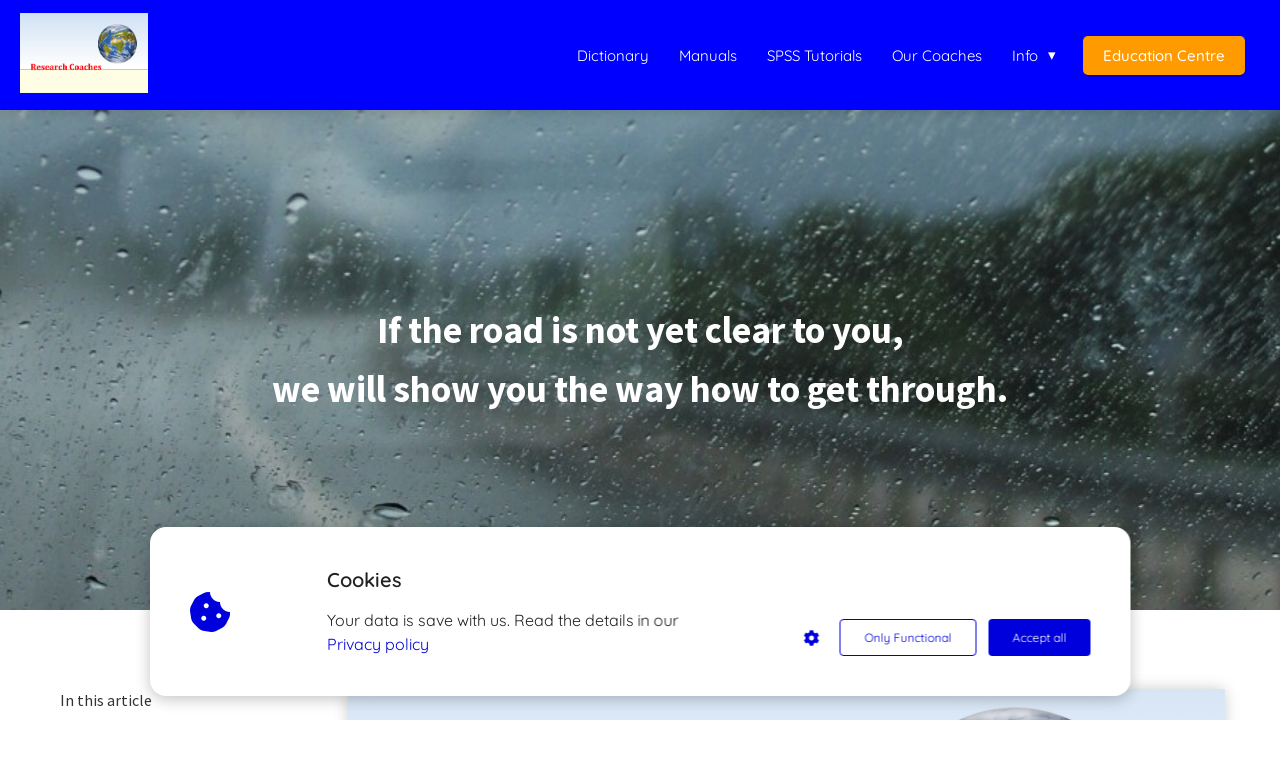

--- FILE ---
content_type: text/html; charset=UTF-8
request_url: https://research-coaches.com/dictionary/dependent-variable/
body_size: 21523
content:

            <!DOCTYPE html>
            <html lang="en" prefix="og: https://ogp.me/ns#">
            <head>

            <meta http-equiv="Content-Type" content="text/html; charset=utf-8" />
            <meta name="viewport" content="width=device-width, initial-scale=1">
            <meta property="og:locale" content="en_EN"><link rel="preload" fetchpriority="high" as="image" href="https://media-01.imu.nl/storage/research-coaches.com/6308/research-coaches-1.png" imagesrcset=""><link rel="preload" fetchpriority="high" as="image" href="https://media-01.imu.nl/storage/research-coaches.com/6308/clear-view-on-the-road-1920x500-3.jpg" imagesrcset="https://media-01.imu.nl/storage/2596/6308/responsive/8315405/clear-view-on-the-road-1920x500-3_1606_418.jpg 1606w, https://media-01.imu.nl/storage/2596/6308/responsive/8315405/clear-view-on-the-road-1920x500-3_1343_350.jpg 1343w, https://media-01.imu.nl/storage/2596/6308/responsive/8315405/clear-view-on-the-road-1920x500-3_1124_293.jpg 1124w, https://media-01.imu.nl/storage/2596/6308/responsive/8315405/clear-view-on-the-road-1920x500-3_940_245.jpg 940w, https://media-01.imu.nl/storage/2596/6308/responsive/8315405/clear-view-on-the-road-1920x500-3_787_205.jpg 787w, https://media-01.imu.nl/storage/2596/6308/responsive/8315405/clear-view-on-the-road-1920x500-3_658_171.jpg 658w, https://media-01.imu.nl/storage/2596/6308/responsive/8315405/clear-view-on-the-road-1920x500-3_550_143.jpg 550w, https://media-01.imu.nl/storage/2596/6308/responsive/8315405/clear-view-on-the-road-1920x500-3_460_120.jpg 460w, https://media-01.imu.nl/storage/2596/6308/responsive/8315405/clear-view-on-the-road-1920x500-3_385_100.jpg 385w, https://media-01.imu.nl/storage/2596/6308/responsive/8315405/clear-view-on-the-road-1920x500-3_322_84.jpg 322w, https://media-01.imu.nl/storage/2596/6308/responsive/8315405/clear-view-on-the-road-1920x500-3_269_70.jpg 269w, https://media-01.imu.nl/storage/2596/6308/responsive/8315405/clear-view-on-the-road-1920x500-3_225_59.jpg 225w, https://media-01.imu.nl/storage/research-coaches.com/6308/clear-view-on-the-road-1920x500-3.jpg 1920w"><link rel="preload" fetchpriority="high" as="image" href="https://media-01.imu.nl/storage/research-coaches.com/6308/afsluiter-rc-manuals-800x147.png" imagesrcset="https://media-01.imu.nl/storage/2596/6308/responsive/8453348/research-coaches-home-2560x1100-30_2141_920.png 2141w, https://media-01.imu.nl/storage/2596/6308/responsive/8453348/research-coaches-home-2560x1100-30_1791_770.png 1791w, https://media-01.imu.nl/storage/2596/6308/responsive/8453348/research-coaches-home-2560x1100-30_1499_644.png 1499w, https://media-01.imu.nl/storage/2596/6308/responsive/8453348/research-coaches-home-2560x1100-30_1254_539.png 1254w, https://media-01.imu.nl/storage/2596/6308/responsive/8453348/research-coaches-home-2560x1100-30_1049_451.png 1049w, https://media-01.imu.nl/storage/2596/6308/responsive/8453348/research-coaches-home-2560x1100-30_878_377.png 878w, https://media-01.imu.nl/storage/2596/6308/responsive/8453348/research-coaches-home-2560x1100-30_734_315.png 734w, https://media-01.imu.nl/storage/2596/6308/responsive/8453348/research-coaches-home-2560x1100-30_614_264.png 614w, https://media-01.imu.nl/storage/2596/6308/responsive/8453348/research-coaches-home-2560x1100-30_514_221.png 514w, https://media-01.imu.nl/storage/2596/6308/responsive/8453348/research-coaches-home-2560x1100-30_430_185.png 430w, https://media-01.imu.nl/storage/2596/6308/responsive/8453348/research-coaches-home-2560x1100-30_359_154.png 359w, https://media-01.imu.nl/storage/2596/6308/responsive/8453348/research-coaches-home-2560x1100-30_301_129.png 301w, https://media-01.imu.nl/storage/2596/6308/responsive/8453348/research-coaches-home-2560x1100-30_251_108.png 251w, https://media-01.imu.nl/storage/research-coaches.com/6308/research-coaches-home-2560x1100-30.png 2560w"><link rel="preconnect" href="https://cdnjs.cloudflare.com"><link rel="preconnect" href="https://app.phoenixsite.nl"><link rel="preconnect" href="https://media-01.imu.nl"><link rel="icon" href="https://media-01.imu.nl/storage/research-coaches.com/6308/favicon-research-coaches-32x32.ico" type="image/x-icon" />

            <!-- CSS to prevent Flash of content -->
            <style>
                body, html { 
                    max-width: 100%;
                    display: none;
                    font-family: "Roboto";
                }

                #wrapper {
                    min-height: 100%;
                }

                .pricing-stars p {
                    font-family: FontAwesome;
                }

                .editing-mode-message {
                    display: none !important;
                }
            </style><script>window.phx_track = window.phx_track || function() { (window.phx_track.q = window.phx_track.q || []).push(arguments) }</script><script defer>window.CookieConsent=new function(e){const t="cookie-warning-modal--popup";let n=JSON.parse(localStorage.getItem("cookieConsent")||"null");const c=!!n;function o(e=c){const t={c_consent_given:e};Object.entries(n).forEach((([e,n])=>{t[`c_consent_${e}`]=n})),"undefined"!=typeof phx_track&&phx_track("cookie_consent","","",t)}n={functional:!0,statistical:!1,marketing:!1,...n},o();const i=window.cookie_consent_compatibility_mode_enabled||!1;let s=null,a=null,l=null,d=null,u=null,r=null,k=null,h=null,g=null,m=null;const p=()=>{function t(e){h.checked=g.checked&&m.checked}s=e.getElementById("show-custom-settings"),a=e.getElementById("cookie"),l=e.getElementById("settings"),d=e.body,u=e.getElementById("accept-functional"),r=e.getElementById("accept-all"),k=e.getElementById("save-custom-settings"),h=e.getElementById("input-cookie-consent-all"),g=e.getElementById("input-cookie-consent-statistical"),m=e.getElementById("input-cookie-consent-marketing"),u.addEventListener("click",(function(){v(!1,!1),f(d,a)})),r.addEventListener("click",(function(){v(!0,!0),f(d,a)})),k.addEventListener("click",(function(){v(!!g.checked,!!m.checked),f(d,a),f(d,l)})),s.addEventListener("click",(function(){a.classList.remove("show"),setTimeout((function(){l.classList.add("show")}),100)})),h.addEventListener("change",(function(e){g.checked=e.target.checked,m.checked=e.target.checked})),g.addEventListener("change",t),m.addEventListener("change",t),c||setTimeout((()=>{L()}),1e3)};function f(e,n){n.classList.contains(t)&&e.classList.remove("active-popup"),n.classList.remove("show")}function v(t,c){n.statistical=t,n.marketing=c,localStorage.setItem("cookieConsent",JSON.stringify(n)),i?location.reload():_script_loader.loadScriptSrc(),e.dispatchEvent(new CustomEvent("cookie-consent-changed",{detail:{givenConsentItems:n}})),o(!0)}"complete"===e.readyState||"loaded"===e.readyState?p():e.addEventListener("DOMContentLoaded",p);const E=function(){g.checked=n.statistical,m.checked=n.marketing,h.checked=n.statistical&&n.marketing},L=function(){E(),a.classList.add("show"),a.classList.contains(t)&&d.classList.add("active-popup")};this.openCookieConsentPopup=function(){E(),l.classList.add("show"),d.classList.add("active-popup")},this.hasConsent=function(e){return n[e]||!1},this.getGivenConsentItems=function(){return n},this.hasGivenPreference=function(){return c}}(document);</script><script>window.pages_url = "https://app.phoenixsite.nl/";</script><script async src="https://www.googletagmanager.com/gtag/js?id=G-05E2JHPBV7" data-type="statistical"></script><script async src="[data-uri]" data-type="statistical"></script><script async src="[data-uri]" data-type="marketing"></script><meta name="facebook-domain-verification" content="sh4xcmwez7ub4y86x1y9zhiosjd2sk" />
<!-- Facebook Pixel Code -->
<script data-type="marketing" lazy-script="[data-uri]"></script>
<noscript><img height="1" width="1" style="display:none" src="https://www.facebook.com/tr?id=310390989314793&ev=PageView&noscript=1" /></noscript>
<!-- End Facebook Pixel Code -->
<meta name="google-site-verification" content="rtw4L9SudJYrdi4t70G6LTV_KPgDkipo_BM-CFDFZkA" />
<script data-type="marketing" lazy-script="[data-uri]"></script>
<title>Dependent variable</title><meta name="description" content="A dependent is the variable where the research is done for. It is the variable that might change due to changes in the independent variable."/><meta name="robots" content="index, follow"/><link rel="dns-prefetch" href="//cdn.phoenixsite.nl" /><link>
<link rel="dns-prefetch" href="//app.phoenixsite.nl" /><link>
<link rel="canonical" href="https://research-coaches.com/dictionary/dependent-variable/"><meta property="og:type" content="article"/><meta name="twitter:card" content="summary" /><meta property="og:title" content="Dependent variable"/><meta property="og:description" content="A dependent is the variable where the research is done for. It is the variable that might change due to changes in the independent variable."/><meta property="og:image" content="https://media-01.imu.nl/storage/research-coaches.com/6308/research-coaches-home-1400x460-35.png"/><meta property="og:url" content="https://research-coaches.com/dictionary/dependent-variable/"/><script type="application/ld+json">
        {
          "@context": "https://schema.org",
          "@type": "Article",
          "mainEntityOfPage": {
            "@type": "WebPage",
            "@id": "https://research-coaches.com/dictionary/dependent-variable/"
          },
          "headline": "Dependent variable",
          "image": [
            "https://media-01.imu.nl/storage/research-coaches.com/6308/research-coaches-home-2560x1100-30.png"
           ],
                "datePublished": "2021-02-17 19:51:00",
                "dateModified": "2025-05-21 12:27:56",
          "author": {
            "@type": "Person",
            "name": "Foeke_van_der_Zee"
          },
           "publisher": {
            "@type": "Organization",
            "name": "Research Coaches",
            "logo": {
              "@type": "ImageObject",
              "url": "https://media-01.imu.nl/storage/research-coaches.com/6308/research-coaches-1.png"
            }
          },
          "description": "A dependent is the variable where the research is done for. It is the variable that might change due to changes in the independent variable."
        }
        </script><script> 
                           window.active_data_resources_comments = {"app_domain":"https:\/\/app.phoenixsite.nl","privacy_policy_url":"https:\/\/research-coaches.com\/our-privacy-policy","website_lang":"en_EN","translations":{"publish_comment":"Place comment","your_comment":"Your comment...","characters_used":"characters used","name":"Name","email":"E-mail","email_wont_be_published":"Your email address will  <b>never<\/b> be shared or published"},"article":{"id":13838,"domain":"research-coaches.com","comments_manually_approve":0,"comments_allow_anonymous":0}} 
                        </script><script type="application/javascript">
                window.addEventListener("load", function () {
                    let buttons = document.getElementsByClassName("leave-comment-btn");
                    let commentScriptLoaded = false;
                    
                    function addCommentScript(entries) {
                      if (!entries[0].isIntersecting) return;
                      if (commentScriptLoaded) return;
                      commentScriptLoaded = true;
                      let headID = document.getElementsByTagName("head")[0];
                      let newScript = document.createElement("script");
                      newScript.type = "text/javascript";
                      newScript.src = "https://app.phoenixsite.nl/js/comments.js?v=20251216193724";
                      headID.appendChild(newScript);
                    }
                    
                    let options = {
                      rootMargin: "0px",
                      threshold: 0.1
                    }
                    
                    let observer = new IntersectionObserver((entries) => addCommentScript(entries), options);
    
                    for (let i = 0; i < buttons.length; i++) {
                      observer.observe(buttons[i])
                    }
                });
            </script><!-- Client scripts !-->
<script>var base_pages_api_url = "https://app.phoenixsite.nl/";</script>
<script>
  let url_string = window.location.href;
  let url = new URL(url_string);
  let order_value = url.searchParams.get("order_value");
  let order_name = url.searchParams.get("product_name");
  let order_sku = url.searchParams.get("sku");
  let order_number = url.searchParams.get("nr");
  let order_quantity = url.searchParams.get("quantity");

  if(!!order_value && !!order_name && !!order_sku && !!order_number && !!order_quantity) {
    window.dataLayer = window.dataLayer || [];
    dataLayer.push({
      "event": "purchase",
      "transactionId": order_number,
      "transactionTotal": order_value,
      "transactionProducts": [{
        "sku": order_sku,
        "name": order_name,
        "price": order_value,
        "quantity":order_quantity
      }] });
  }
</script>
<script defer src="https://cdnjs.cloudflare.com/ajax/libs/jquery/3.6.0/jquery.min.js"></script>
<script defer src="https://cdn.phoenixsite.nl/pageomatic/assets/js/client/parameter-vars.js?v=20251216193724"></script>
<script defer src="https://cdn.phoenixsite.nl/pageomatic/assets/js/client/img-popup-box.js?v=20251216193724"></script>
<script defer src="https://cdn.phoenixsite.nl/pageomatic/assets/js/client/video-popup-box.js?v=20251216193724"></script>
<script defer src="https://cdn.phoenixsite.nl/pageomatic/assets/js/client/portfolio-popup-box.js?v=20251216193724"></script>
<script defer src="https://cdn.phoenixsite.nl/pageomatic/assets/js/client/menu-scroll.js?v=20251216193724"></script>
<script defer src="https://cdn.phoenixsite.nl/pageomatic/assets/js/client/anchor-scroll-script.js?x=2&v=20251216193724"></script>
<script defer src="https://cdn.phoenixsite.nl/pageomatic/assets/js/client/box-slider-script.js?v=20251216193724"></script>
<script defer src="https://cdn.phoenixsite.nl/pageomatic/assets/js/client/common-scripts-ps.js?v=20251216193724"></script>
<script defer src="https://cdn.phoenixsite.nl/pageomatic/assets/js/client/two-step-optin-trigger.js?v=20251216193724"></script>
<script defer type='text/javascript' src="https://cdn.phoenixsite.nl/pageomatic/assets/js/client/phx-admin-menu.js?v=20251216193724"></script>
<script defer type='text/javascript' src="https://cdn.phoenixsite.nl/pageomatic/assets/js/client/fake-scroll.js"></script>
  <script defer src="https://app.phoenixsite.nl/js/popups.js?v=20251216193724"></script>
  <script defer src="https://cdn.phoenixsite.nl/pageomatic/assets/js/client/turbo-snippets-new.js?v=20251216193724"></script>
  <script defer src="https://cdn.phoenixsite.nl/pageomatic/assets/js/client/blogpost-scripts.js?v=20251216193724"></script>
  <script defer src="https://cdn.phoenixsite.nl/pageomatic/assets/js/client/optin-forms.js?v=20251216193724"></script>
  <script  src="https://cdn.phoenixsite.nl/pageomatic/assets/js/client/uuid.js?v=20251216193724"></script>
  <script defer src="https://cdn.phoenixsite.nl/pageomatic/assets/js/client/fb-conversion.js?v=20251216193724"></script>
  <script defer src="https://cdn.phoenixsite.nl/pageomatic/assets/js/client/animation-script.js?v=20251216193724"></script>
    <script async
            defer
            src="https://sc.imu.nl/js/phx-analytics.js?v=20251216193724"
            data-w-id="4351"
            data-p-t="content_canon_article_template"
    ></script>
<!-- Critical CSS --><style>@media (max-width:900px){.modern-classic-theme .content-canon-template-wrapper{margin-top:20px}h1{font-size:24px!important}}.modern-classic-theme .content-canon-template-wrapper .content-canon-left-sidebar-wrapper .content-canon-main-wrapper .content-canon-content{border-radius:5px;-webkit-box-shadow:0 0 15px rgba(0,0,0,.2);box-shadow:0 0 15px rgba(0,0,0,.2)}.modern-classic-theme .content-canon-template-wrapper .content-canon-left-sidebar-wrapper .content-canon-main-wrapper .content-canon-content .inner-content{padding:20px 100px 50px}.modern-classic-theme .content-canon-template-wrapper .content-canon-left-sidebar-wrapper .content-canon-main-wrapper .content-canon-content .inner-content .content-canon-title{font-size:34px;font-weight:300;margin-bottom:40px;margin-top:20px!important}.modern-classic-theme .content-canon-template-wrapper .content-canon-left-sidebar-wrapper .content-canon-main-wrapper .content-canon-content .inner-content .content-canon-share{position:relative}.modern-classic-theme .content-canon-template-wrapper .content-canon-left-sidebar-wrapper .content-canon-main-wrapper .content-canon-content .inner-content .content-canon-desc{color:#333;font-size:18px;font-weight:300;line-height:1.8;margin-top:50px}.modern-classic-theme .content-canon-template-wrapper .content-canon-left-sidebar-wrapper .content-canon-main-wrapper .content-canon-content .inner-content .content-canon-desc h2,.modern-classic-theme .content-canon-template-wrapper .content-canon-left-sidebar-wrapper .content-canon-main-wrapper .content-canon-content .inner-content .content-canon-desc h3{color:#333;font-weight:300;line-height:1.8;margin-bottom:0;margin-top:25px;padding-bottom:15px}.modern-classic-theme .content-canon-template-wrapper .content-canon-left-sidebar-wrapper .content-canon-main-wrapper .content-canon-content .inner-content .content-canon-desc h2{font-size:28px}.modern-classic-theme .content-canon-template-wrapper .content-canon-left-sidebar-wrapper .content-canon-main-wrapper .content-canon-content .inner-content .content-canon-desc h3{font-size:24px}.modern-classic-theme .content-canon-template-wrapper .content-canon-left-sidebar-wrapper .content-canon-sidebar .search-wrapper input{background:#fff;border:0;border-radius:5px;-webkit-box-shadow:0 0 15px rgba(0,0,0,.2);box-shadow:0 0 15px rgba(0,0,0,.2);font-size:12px;width:100%}.modern-classic-theme .full-row ul{font-family:inherit;font-weight:inherit;list-style-type:none;padding-left:0;position:relative}.modern-classic-theme .full-row ul li{padding-left:0}.modern-classic-theme .full-row ul li:before{color:#3c3;content:"\f058";font-family:Font Awesome\ 5 Pro,Font Awesome\ 5 Free;font-weight:900;left:0;margin-right:10px;position:relative}.modern-classic-theme input{background:#dedede;border:none;border-radius:8px;color:#828282;outline:0!important;padding:10px 10px 10px 15px;width:100%}.modern-classic-theme .comments-wrapper{margin-top:120px}.modern-classic-theme .comments-row{max-width:900px}body .modern-classic-theme{font-family:Source Sans Pro,sans-serif}body .modern-classic-theme.two-step-optin-wrapper .two-step-popup{background:#fff!important;border-radius:3px;text-align:center}.modern-classic-theme-content{margin-bottom:0;z-index:1}.full-hero-row.modern-classic-theme{font-family:Open Sans,sans-serif;font-weight:400;text-align:center}.full-hero-row.modern-classic-theme .hero-cta{margin-bottom:80px}.full-hero-row.modern-classic-theme h1{margin-bottom:32px;margin-top:0}.full-hero-row.modern-classic-theme .hero-main-title,.full-hero-row.modern-classic-theme h1{font-family:Source Sans Pro,sans-serif;font-size:42px;font-weight:200;letter-spacing:0;line-height:1.6;margin-bottom:10px;margin-top:90px;text-shadow:none!important}@media (max-width:1500px){.full-hero-row.modern-classic-theme .hero-main-title,.full-hero-row.modern-classic-theme h1{font-size:37px;line-height:1.6!important;margin-bottom:20px}}@media (max-width:1169px){.full-hero-row.modern-classic-theme .hero-main-title,.full-hero-row.modern-classic-theme h1{line-height:1.6!important;margin-top:35px}}@media (max-width:1025px){.full-hero-row.modern-classic-theme .hero-main-title,.full-hero-row.modern-classic-theme h1{font-size:26px!important;line-height:1.6!important}}.full-row.modern-classic-theme{padding-bottom:75px;padding-top:85px}.full-row.modern-classic-theme h2,.full-row.modern-classic-theme h3{font-family:Source Sans Pro,sans-serif}html{margin-top:0!important}#wrapper{padding-bottom:0!important}*{-webkit-box-sizing:border-box;box-sizing:border-box}:after,:before{-webkit-box-sizing:border-box;box-sizing:border-box}a{text-decoration:none}@media (max-width:900px){h2{font-size:22px!important}h3{font-size:20px!important}.full-row{padding-top:20px!important;padding-bottom:20px!important;display:block}.full-hero-row{padding-top:20px;padding-bottom:20px;display:block}.full-hero-row h1{font-size:26px!important}.full-hero-row .hero-main-title{font-size:22px!important;margin-top:40px!important}.full-hero-row.no-responsive-padding{padding-top:0;padding-bottom:0}.hero-main-title{padding-left:15px;padding-right:15px}.full-hero-row{overflow-wrap:break-word;word-wrap:break-word}.full-hero-row .hero-cta{margin-bottom:20px!important}.odd-even-row{display:block;width:100%}.odd-even-row .row-nest-one,.odd-even-row .row-nest-three,.odd-even-row .row-nest-two{display:block;width:100%}}.header-client-styling .basic-header-styling .header-item-placement{display:-webkit-box;display:-ms-flexbox;display:flex;-webkit-box-align:center;-ms-flex-align:center;align-items:center;width:100%}.header-client-styling .desktop-logo{height:60px;display:-webkit-inline-box;display:-ms-inline-flexbox;display:inline-flex;-webkit-box-align:center;-ms-flex-align:center;align-items:center}.header-client-styling .desktop-logo img{max-height:60px;-o-object-fit:contain;object-fit:contain;-o-object-position:left;object-position:left}.header-client-styling .menu-bar{display:-webkit-box;display:-ms-flexbox;display:flex;-webkit-box-pack:end;-ms-flex-pack:end;justify-content:flex-end;-webkit-box-align:center;-ms-flex-align:center;align-items:center;width:100%}.header-client-styling .menu-link-styling{color:unset}.header-client-styling .menu-item{-webkit-touch-callout:none;border-radius:3px;padding:15px;padding-top:20px;padding-bottom:20px;position:relative;font-size:15px;text-align:center;display:-webkit-inline-box;display:-ms-inline-flexbox;display:inline-flex;-webkit-box-pack:center;-ms-flex-pack:center;justify-content:center;-webkit-box-align:center;-ms-flex-align:center;align-items:center}.header-client-styling .sub-menu-container{padding:0;position:absolute;top:58px;background:#fff;min-width:250px;display:none;z-index:307;margin-left:10px;margin-right:10px;border-radius:3px;-webkit-filter:drop-shadow(0 5px 10px rgba(0,0,0,.1));filter:drop-shadow(0 5px 10px rgba(0,0,0,.1))}.header-client-styling .sub-menu-container:before{width:0;content:"";border-style:solid;-webkit-transform:rotate(180deg);transform:rotate(180deg);border-width:11px 11px 0;border-color:#fff transparent transparent;position:absolute;top:-10px;left:20px}.header-client-styling .menu-list{position:relative;float:left;display:inline-block;border-radius:3px}.header-client-styling .sub-menu-item{-webkit-touch-callout:none;padding:25px;padding-bottom:20px;padding-top:20px;display:block;text-align:left;color:#000;position:relative}.header-client-styling .sub-menu-triangle{padding-right:30px}.header-client-styling .sub-menu-triangle:before{width:0;height:0;content:"▾";position:absolute;top:20px;margin:auto;right:20px}.header-client-styling .preview-header-item{display:-webkit-box;display:-ms-flexbox;display:flex;-webkit-box-align:center;-ms-flex-align:center;align-items:center;z-index:4000;position:relative;background:#fff;-webkit-box-shadow:0 0 15px rgba(0,0,0,.2);box-shadow:0 0 15px rgba(0,0,0,.2)}.header-client-styling .large-size-header{height:110px!important}.header-client-styling .large-size-header .desktop-logo{height:80px;display:-webkit-inline-box;display:-ms-inline-flexbox;display:inline-flex;-webkit-box-align:center;-ms-flex-align:center;align-items:center}.header-client-styling .large-size-header .desktop-logo img{max-height:80px;-o-object-fit:contain;object-fit:contain;-o-object-position:left;object-position:left}.header-client-styling .cta-header-button{-webkit-box-shadow:rgba(0,0,0,.2) 0 2px 1px;box-shadow:rgba(0,0,0,.2) 0 2px 1px;padding:10px 20px;border-radius:5px;background:#ff9b00;font-weight:500;position:relative;text-decoration:none;display:inline-block}.header-client-styling .full-width-header{margin-left:20px;margin-right:20px}.header-client-styling .fixed{position:fixed;width:100%;z-index:305}.header-client-styling .background-effect{padding-top:13px;padding-bottom:13px;margin-top:7px;margin-bottom:7px}.header-client-styling .background-effect.sub-menu-triangle{padding-right:30px}.header-client-styling .background-effect.sub-menu-triangle:before{width:0;height:0;content:"▾";position:absolute;top:12px;margin:auto;right:20px}@media (min-width:1024px){.header-client-styling .mobile-header{display:none}.header-client-styling .basic-header-styling{display:block;position:relative;z-index:305}}@media (max-width:1024px){.header-client-styling .mobile-header{display:block;width:100%;height:64px;position:relative;z-index:305}.header-client-styling .basic-header-styling{display:none}}.header-client-styling .mobile-header-bar{display:-webkit-box;display:-ms-flexbox;display:flex;width:100%;-webkit-box-align:center;-ms-flex-align:center;align-items:center;padding:10px 24px;-webkit-box-shadow:0 0 10px rgba(0,0,0,.2);box-shadow:0 0 10px rgba(0,0,0,.2);position:fixed;z-index:20}.header-client-styling .mobile-header-menu-bar{display:-webkit-box;display:-ms-flexbox;display:flex;-webkit-box-pack:end;-ms-flex-pack:end;justify-content:flex-end;-webkit-box-align:center;-ms-flex-align:center;align-items:center;width:100%}.header-client-styling .mobile-menu-item-container{display:none}.header-client-styling .mobile-menu-item-container .mobile-bottom-flex{display:-webkit-box;display:-ms-flexbox;display:flex;-webkit-box-align:center;-ms-flex-align:center;align-items:center;-webkit-box-pack:justify;-ms-flex-pack:justify;justify-content:space-between;border-top:1px solid rgba(0,0,0,.1)}.header-client-styling .mobile-menu-item-container .mobile-cta-button{margin-left:10px;display:inline-block}@media (max-width:970px){.modern-classic-theme .full-row ul{text-align:left!important}.header-client-styling .mobile-menu-item-container .mobile-cta-button .cta-header-button{font-size:12px}}.header-client-styling .burger-menu-icon{-webkit-touch-callout:none;padding:5px;width:44px;border-radius:3px}.header-client-styling .burger-menu-icon i{font-size:30px!important;position:relative;left:4px}.header-client-styling .mobile-logo img{height:40px;-o-object-fit:contain;object-fit:contain;-o-object-position:left;object-position:left}@media (max-width:500px){.header-client-styling .mobile-logo img{max-width:250px;height:auto;max-height:40px}}.header-client-styling .top-mobile-template{top:0}.header-client-styling .top-mobile-template .mobile-menu-item-container{-webkit-box-shadow:0 0 10px rgba(0,0,0,.2);box-shadow:0 0 10px rgba(0,0,0,.2);max-width:100%;margin:auto;border-radius:0;border-top:2px solid rgba(0,0,0,.2);position:fixed;width:100%;z-index:-1;top:57px;overflow-y:scroll}@media (max-height:600px){.header-client-styling .top-mobile-template .mobile-menu-item-container{bottom:0}}.header-client-styling .top-mobile-template .mobile-menu-item-container .mobile-menu-nav-item{-webkit-touch-callout:none;font-size:15px;padding:18px;padding-left:30px;border-top:1px solid rgba(0,0,0,.1);font-weight:300}.header-client-styling .top-mobile-template .mobile-menu-item-container .mobile-menu-nav-item .mobile-submenu-nav-item{font-size:13px;padding:10px 10px 10px 40px;margin-top:10px}.header-client-styling .mobile-sub-menu-wrapper{display:none}.header-client-styling .mobile-menu-nav-item.has-sub-menu{padding:0!important}.header-client-styling .mobile-menu-nav-item.has-sub-menu .mobile-sub-menu-wrapper:last-child{padding-bottom:20px}.header-client-styling .mobile-menu-nav-item.has-sub-menu .top-level-name{padding:18px 18px 18px 30px}.header-client-styling .mobile-menu-nav-item.has-sub-menu .top-level-name:after{content:"▾";font-weight:600;font-weight:900;margin-left:10px}#wrapper .preview-header-item{margin:0;height:auto;font-family:quicksand;z-index:4}#wrapper .article-index-wrapper ul{list-style:outside;margin-left:15px}#wrapper .article-index-wrapper ul li{padding:0!important;padding-bottom:5px!important;margin-left:15px}#wrapper .article-index-wrapper ul li:before{display:none}#wrapper .fa-facebook:before{content:"\f082";font-weight:600}body,html{width:100%;font-size:16px;color:#222;margin:0;padding:0;background:#fff;display:block!important;position:relative}body h1,html h1{margin-top:0!important}body h1.hero-main-title,html h1.hero-main-title{margin-top:80px!important}body h1,body h2,body h3,html h1,html h2,html h3{margin:0;padding:0}.flex-parent-center{display:-webkit-box;display:-ms-flexbox;display:flex;-webkit-box-align:center;-ms-flex-align:center;align-items:center;-webkit-box-pack:center;-ms-flex-pack:center;justify-content:center}@media (max-width:1023px){.flex-parent-center{display:block;-webkit-box-align:initial;-ms-flex-align:initial;align-items:initial;-webkit-box-pack:initial;-ms-flex-pack:initial;justify-content:initial;text-align:center}}@media (max-width:900px){.flex-parent-center{display:inherit;-webkit-box-align:initial;-ms-flex-align:initial;align-items:initial;-webkit-box-pack:initial;-ms-flex-pack:initial;justify-content:initial}}.flex-box{-webkit-box-flex:1;-ms-flex:1;flex:1}@media (max-width:1023px){.flex-box{-webkit-box-flex:0;-ms-flex:none;flex:none;width:48%;max-width:48%;display:inline-block;margin-top:0;margin-bottom:0}}@media (max-width:900px){.flex-box{-webkit-box-flex:0;-ms-flex:none;flex:none;width:auto;max-width:100%;padding:5px;display:block}}a{color:#337ab7}img{border:0}p{padding:0;margin:0}.align-center{text-align:center}.no-padding-top{padding-top:0!important}.full-row{max-width:100%;clear:both;padding-top:60px;padding-bottom:60px;position:relative;z-index:3}.full-row.higher-z-index{z-index:10}.full-row.no-padding-top{padding-top:0}.full-row img{max-width:100%;height:auto}.full-hero-row{width:100%;clear:both;position:relative}@media (max-width:400px){.full-hero-row{word-break:break-word}}@media (max-width:767px){.full-hero-row{left:0!important;right:0!important}.full-hero-row .flex-parent-center{display:inline-block}}.full-hero-row .flex-parent-center.mobile-center-flex-align{display:-webkit-box;display:-ms-flexbox;display:flex;-webkit-box-align:center;-ms-flex-align:center;align-items:center}.full-hero-row .flex-parent-center.mobile-center-flex-align .flex-box{-webkit-box-flex:1;-ms-flex:1;flex:1}@media (max-width:1023px){.full-hero-row .flex-parent-center.mobile-center-flex-align .flex-box{-webkit-box-flex:1;-ms-flex:1;flex:1;max-width:100%}}.full-hero-row .bg-img-title{color:#fff}.full-row-center{max-width:1170px;margin:auto;position:relative;z-index:3}.full-row-center-absolute{max-width:1170px;left:0;right:0;top:0;bottom:0;margin:auto;position:absolute;z-index:2;color:#fff!important;width:100%}@media (max-width:1024px){.full-row-center-absolute{padding:0 20px}}.row-bg-gray{background-color:#f5f5f5}.bg-img-shadow{text-shadow:1px 2px 3px rgba(50,58,57,.6)!important}.hero-bg-img{width:100%;max-height:500px;overflow:hidden}@media (min-width:2000px){.hero-bg-img{max-height:650px}}.hero-bg-img img{min-width:100%;display:block;height:auto;margin-left:50%;-webkit-transform:translateX(-50%);transform:translateX(-50%);-ms-transform:translateX(-50%)}@media (max-width:1080px){.hero-bg-img img{min-height:500px;max-height:700px;width:auto;margin-left:50%;-webkit-transform:translateX(-50%);transform:translateX(-50%);-ms-transform:translateX(-50%)}}.align-center{text-align:center!important}.two-step-optin-wrapper{display:none;position:fixed;top:0;right:0;left:0;bottom:0;background:rgba(51,51,51,.7);z-index:9999}.two-step-optin-wrapper .two-step-popup{position:absolute;max-width:550px;padding:0;background:#fff;-webkit-box-shadow:0 4px 18px 5px rgba(51,51,51,.9);box-shadow:0 4px 18px 5px rgba(51,51,51,.9);top:12%;left:0;right:0;margin:auto;width:100%}@media (max-width:940px){.two-step-optin-wrapper .two-step-popup{top:15px;max-width:95%}}.odd-even-row{position:relative}.share-post-btn.facebook{background:#306199!important}.share-post-btn.twitter{background:#26c4f1!important}.share-post-btn.linkedin{background:#007bb6!important}.share-post-btn.pinterest{background:#bd081c!important}@media (max-width:900px){.full-hero-row .bg-img-title{color:inherit;text-shadow:none!important}.comments-row{margin:10px!important}}@media (max-width:700px){.content-canon-template-wrapper .comments-row{max-width:400px!important}}.content-canon-template-wrapper .breadcrumbs-wrapper{display:-webkit-box;display:-ms-flexbox;display:flex;margin-bottom:10px}.content-canon-template-wrapper .breadcrumbs-wrapper .breadcrumb-block{padding:6px 0;font-size:13px;border-radius:3px;display:-webkit-box;display:-ms-flexbox;display:flex;-webkit-box-align:center;-ms-flex-align:center;align-items:center;position:relative;margin-right:10px;color:#747474}.content-canon-template-wrapper .breadcrumbs-wrapper .breadcrumb-block:after{content:"\f0da";font-family:"font awesome 5 pro","font awesome 5 free";font-weight:600;margin-left:5px;font-size:10px}.content-canon-template-wrapper .breadcrumbs-wrapper .breadcrumb-block.active{font-weight:600}.content-canon-template-wrapper .breadcrumbs-wrapper .breadcrumb-block:last-child{margin-right:0}.content-canon-template-wrapper .breadcrumbs-wrapper .breadcrumb-block:last-child:after{display:none}.content-canon-template-wrapper{border-bottom:2px dotted #dcdcdc}.content-canon-template-wrapper .breadcrumbs-wrapper{-ms-flex-wrap:wrap;flex-wrap:wrap}.content-canon-template-wrapper .cc-index-title{font-size:16px;margin-bottom:10px}@media (max-width:1179px){#wrapper .article-index-wrapper{display:none}.content-canon-template-wrapper .cc-index-title{display:none}}.content-canon-template-wrapper .article-index-wrapper{margin-bottom:10px;padding-bottom:10px;border-bottom:2px dotted #dcdcdc}.content-canon-template-wrapper .article-index-wrapper a{text-decoration:none;color:#337ab7}.content-canon-template-wrapper .article-index-wrapper ul{margin:0}.content-canon-template-wrapper .article-index-wrapper ul li{margin:0!important;padding:0;padding-bottom:5px!important;font-size:14px;color:#337ab7;font-weight:400}.content-canon-template-wrapper{padding:80px 0;max-width:1170px;margin:auto}@media (max-width:1200px){.modern-classic-theme .content-canon-template-wrapper .content-canon-left-sidebar-wrapper .content-canon-main-wrapper .content-canon-content .inner-content{padding:20px 40px}.modern-classic-theme .content-canon-template-wrapper .content-canon-left-sidebar-wrapper .content-canon-main-wrapper .content-canon-content .inner-content .content-canon-desc{font-size:16px}.content-canon-template-wrapper .breadcrumbs-wrapper{-ms-flex-wrap:wrap;flex-wrap:wrap;position:relative;top:auto}.content-canon-template-wrapper{padding:20px 0}}.content-canon-template-wrapper .content-canon-left-sidebar-wrapper{display:grid;grid-template-columns:1fr 3fr}.content-canon-template-wrapper .content-canon-left-sidebar-wrapper .content-canon-main-wrapper{position:relative;top:-40px}@media (max-width:1200px){.content-canon-template-wrapper .content-canon-left-sidebar-wrapper{grid-template-columns:1fr;display:-webkit-box;display:-ms-flexbox;display:flex;-ms-flex-wrap:wrap;flex-wrap:wrap;-webkit-box-orient:vertical;-webkit-box-direction:reverse;-ms-flex-direction:column-reverse;flex-direction:column-reverse}.content-canon-template-wrapper .content-canon-left-sidebar-wrapper .content-canon-main-wrapper{-webkit-box-ordinal-group:3;-ms-flex-order:2;order:2;width:100%}.content-canon-template-wrapper .content-canon-left-sidebar-wrapper .content-canon-main-wrapper{margin:0 20px}}@media (max-width:1179px){.content-canon-template-wrapper .content-canon-left-sidebar-wrapper .content-canon-main-wrapper{margin:0;top:0}.content-canon-template-wrapper .content-canon-left-sidebar-wrapper .content-canon-main-wrapper .content-canon-content{-webkit-box-shadow:none;box-shadow:none}.content-canon-template-wrapper .content-canon-left-sidebar-wrapper .content-canon-main-wrapper .breadcrumbs-wrapper{margin:0 40px 10px}}.content-canon-template-wrapper .content-canon-left-sidebar-wrapper .content-canon-main-wrapper .content-canon-content{background:#fff}.content-canon-template-wrapper .content-canon-left-sidebar-wrapper .content-canon-main-wrapper .content-canon-content .content-canon-hero-image{overflow:hidden;display:-webkit-box;display:-ms-flexbox;display:flex}.content-canon-template-wrapper .content-canon-left-sidebar-wrapper .content-canon-main-wrapper .content-canon-content .content-canon-hero-image img{width:100%;height:100%;-o-object-fit:cover;object-fit:cover}.content-canon-template-wrapper .content-canon-left-sidebar-wrapper .content-canon-main-wrapper .content-canon-content .inner-content{padding:50px;padding-top:20px}.content-canon-template-wrapper .content-canon-left-sidebar-wrapper .content-canon-main-wrapper .content-canon-content .inner-content .content-canon-info{display:-webkit-box;display:-ms-flexbox;display:flex;margin:auto;margin-bottom:20px;font-size:12px;-webkit-box-align:center;-ms-flex-align:center;align-items:center;-webkit-box-pack:center;-ms-flex-pack:center;justify-content:center}.content-canon-template-wrapper .content-canon-left-sidebar-wrapper .content-canon-main-wrapper .content-canon-content .inner-content .content-canon-info i{font-size:14px;margin-right:8px}.content-canon-template-wrapper .content-canon-left-sidebar-wrapper .content-canon-main-wrapper .content-canon-content .inner-content .content-canon-info a{color:#bfbfbf;text-decoration:none}@media (max-width:900px){.content-canon-template-wrapper{padding-top:0}.content-canon-template-wrapper .content-canon-left-sidebar-wrapper .content-canon-main-wrapper .content-canon-content .inner-content .content-canon-info a{padding:5px 0;display:inline-block}}.content-canon-template-wrapper .content-canon-left-sidebar-wrapper .content-canon-main-wrapper .content-canon-content .inner-content .content-canon-info .cc-author,.content-canon-template-wrapper .content-canon-left-sidebar-wrapper .content-canon-main-wrapper .content-canon-content .inner-content .content-canon-info .cc-category,.content-canon-template-wrapper .content-canon-left-sidebar-wrapper .content-canon-main-wrapper .content-canon-content .inner-content .content-canon-info .cc-date{margin:0 10px;display:-webkit-inline-box;display:-ms-inline-flexbox;display:inline-flex;-webkit-box-align:center;-ms-flex-align:center;align-items:center;-webkit-box-pack:center;-ms-flex-pack:center;justify-content:center;color:#bfbfbf}.content-canon-template-wrapper .content-canon-left-sidebar-wrapper .content-canon-main-wrapper .content-canon-content .inner-content .content-canon-title{font-size:22px;line-height:1.7;margin-bottom:20px;text-align:center}@media (max-width:1200px){.content-canon-template-wrapper .content-canon-left-sidebar-wrapper .content-canon-main-wrapper .content-canon-content .inner-content .content-canon-info{display:block}.content-canon-template-wrapper .content-canon-left-sidebar-wrapper .content-canon-main-wrapper .content-canon-content .inner-content .content-canon-info .cc-author,.content-canon-template-wrapper .content-canon-left-sidebar-wrapper .content-canon-main-wrapper .content-canon-content .inner-content .content-canon-info .cc-category,.content-canon-template-wrapper .content-canon-left-sidebar-wrapper .content-canon-main-wrapper .content-canon-content .inner-content .content-canon-info .cc-date{display:block;margin:10px 0}.content-canon-template-wrapper .content-canon-left-sidebar-wrapper .content-canon-main-wrapper .content-canon-content .inner-content .content-canon-info .cc-author i,.content-canon-template-wrapper .content-canon-left-sidebar-wrapper .content-canon-main-wrapper .content-canon-content .inner-content .content-canon-info .cc-category i,.content-canon-template-wrapper .content-canon-left-sidebar-wrapper .content-canon-main-wrapper .content-canon-content .inner-content .content-canon-info .cc-date i{width:20px}.content-canon-template-wrapper .content-canon-left-sidebar-wrapper .content-canon-main-wrapper .content-canon-content .inner-content .content-canon-title{text-align:left;margin-bottom:15px!important}}.content-canon-template-wrapper .content-canon-left-sidebar-wrapper .content-canon-main-wrapper .content-canon-content .inner-content .content-canon-share{margin-bottom:20px;text-align:center}.content-canon-template-wrapper .content-canon-left-sidebar-wrapper .content-canon-main-wrapper .content-canon-content .inner-content .content-canon-share .share-wrap a{margin:5px;text-decoration:none;padding:5px 8px;display:-webkit-inline-box;display:-ms-inline-flexbox;display:inline-flex;font-size:15px;-webkit-box-align:center;-ms-flex-align:center;align-items:center;color:#fff;border-radius:3px;position:relative}.content-canon-template-wrapper .content-canon-left-sidebar-wrapper .content-canon-main-wrapper .content-canon-content .inner-content .content-canon-share .share-wrap a .share-post-btn-txt{display:none;color:#fff!important;line-height:1.4;font-size:12px;padding:5px 10px;background:#000;position:absolute;left:50%;transform:translate(-50%,0);-webkit-transform:translate(-50%,0);-ms-transform:translate(-50%,0);width:auto;top:calc(100% + 4px)!important;z-index:2000;border-radius:3px;font-weight:400;white-space:nowrap;-webkit-box-shadow:0 0 5px rgba(0,0,0,.2);box-shadow:0 0 5px rgba(0,0,0,.2)}.content-canon-template-wrapper .content-canon-left-sidebar-wrapper .content-canon-main-wrapper .content-canon-content .inner-content .content-canon-share .share-wrap a .share-post-btn-txt:before{content:"";position:absolute;top:-6px;left:0;right:0;margin:auto;width:0;height:0;border-style:solid;border-width:0 7.5px 6px;border-color:transparent transparent #000}.content-canon-template-wrapper .content-canon-left-sidebar-wrapper .content-canon-main-wrapper .content-canon-content .inner-content .content-canon-desc{font-size:16px;line-height:1.7}.content-canon-template-wrapper .content-canon-left-sidebar-wrapper .content-canon-main-wrapper .content-canon-content .inner-content .content-canon-desc p{margin-bottom:20px;margin-top:10px}.content-canon-template-wrapper .content-canon-left-sidebar-wrapper .content-canon-main-wrapper .content-canon-content .inner-content .content-canon-desc h2,.content-canon-template-wrapper .content-canon-left-sidebar-wrapper .content-canon-main-wrapper .content-canon-content .inner-content .content-canon-desc h3{line-height:1.7;margin-bottom:0;padding-bottom:15px;margin-top:20px;color:#333}.content-canon-template-wrapper .content-canon-left-sidebar-wrapper .content-canon-main-wrapper .content-canon-content .inner-content .content-canon-desc h2{font-size:20px}.content-canon-template-wrapper .content-canon-left-sidebar-wrapper .content-canon-main-wrapper .content-canon-content .inner-content .content-canon-desc h3{font-size:18px}.content-canon-template-wrapper .content-canon-left-sidebar-wrapper .content-canon-sidebar .search-wrapper{position:relative;display:-webkit-box;display:-ms-flexbox;display:flex;-webkit-box-align:center;-ms-flex-align:center;align-items:center;margin-bottom:30px;display:none}@media (max-width:1200px){.content-canon-template-wrapper .content-canon-left-sidebar-wrapper .content-canon-main-wrapper .content-canon-content .inner-content .content-canon-share .share-wrap{text-align:left}.content-canon-template-wrapper .content-canon-left-sidebar-wrapper .content-canon-main-wrapper .content-canon-content .inner-content .content-canon-share .share-wrap a{margin:5px 10px 5px 0}.content-canon-template-wrapper .content-canon-left-sidebar-wrapper .content-canon-main-wrapper .content-canon-content .inner-content .content-canon-desc{margin-top:15px!important}.content-canon-template-wrapper .content-canon-left-sidebar-wrapper .content-canon-sidebar .search-wrapper{display:none}}.content-canon-template-wrapper .content-canon-left-sidebar-wrapper .content-canon-sidebar .search-wrapper input{width:100%;border:1px solid #c1c1c1;font-size:12px;background:#fff}.content-canon-template-wrapper .content-canon-left-sidebar-wrapper .content-canon-sidebar .search-wrapper:after{position:absolute;content:"\f002";font-family:"font awesome 5 pro","font awesome 5 free";font-weight:900;right:10px;font-size:16px;color:#c1c1c1}.white-background{background:#fff}.smart-content-link{position:relative;display:inline-block}body .full-row ul{padding-left:0}body .full-row ul li{padding-left:1.45em!important}body .full-row ul li:before{position:absolute!important;font-size:unset!important;line-height:unset!important}.fa,.fab,.far,.fas{-moz-osx-font-smoothing:grayscale;-webkit-font-smoothing:antialiased;display:inline-block;font-style:normal;font-variant:normal;text-rendering:auto;line-height:1}.fa-bars:before{content:"\f0c9"}.fa-calendar-alt:before{content:"\f073"}.fa-caret-down:before{content:"\f0d7"}.fa-caret-up:before{content:"\f0d8"}.fa-check:before{content:"\f00c"}.fa-cookie-bite:before{content:"\f564"}.fa-facebook:before{content:"\f09a"}.fa-linkedin:before{content:"\f08c"}.fa-list:before{content:"\f03a"}.fa-newspaper:before{content:"\f1ea"}.fa-palette:before{content:"\f53f"}.fa-pen:before{content:"\f304"}.fa-pinterest:before{content:"\f0d2"}.fa-sliders-h:before{content:"\f1de"}.fa-th-large:before{content:"\f009"}.fa-twitter:before{content:"\f099"}.fa-user-edit:before{content:"\f4ff"}.fab{font-family:"Font Awesome 5 Brands"}.fab,.far{font-weight:400}.fa,.far,.fas{font-family:"Font Awesome 5 Free"}.fa,.fas{font-weight:900}.primary-c-bg-gradient{background:#1976d2!important;background:-moz-linear-gradient(top,#00d 0,#0000b9 100%)!important;background:-webkit-linear-gradient(top,#00d 0,#0000b9 100%)!important;background:linear-gradient(to bottom,#00d 0,#0000b9 100%)!important;color:#fff}.primary-c-bg-gradient .hero-main-title{text-shadow:1px 1px 10px rgba(0,0,0,.96)}.modern-classic-theme .primary-c-bg-gradient .hero-main-title{text-shadow:none!important}</style><link rel="preload" href="https://cdn.phoenixsite.nl/pageomatic/assets/css/releases/modern-classic-theme-general.css?v=20251216193724" as="style" onload="this.onload=null;this.rel='stylesheet'"><link rel="preload" href="https://cdn.phoenixsite.nl/pageomatic/assets/css/pages-phoenix-footers.css?v=20251216193724" as="style" onload="this.onload=null;this.rel='stylesheet'"><link rel="preload" href="https://cdn.phoenixsite.nl/pageomatic/assets/css/master-style.css?v=20251216193724" as="style" onload="this.onload=null;this.rel='stylesheet'"><link rel="preload" href="https://cdn.phoenixsite.nl/pageomatic/assets/css/releases/phx-admin-menu.css?v=20251216193724" as="style" onload="this.onload=null;this.rel='stylesheet'"><link rel="preload" href="https://app.phoenixsite.nl/api/v1.0/assets/custom.css?domain=research-coaches.com&website_design_id=402066&v=20251216193724-1656108952" as="style" onload="this.onload=null;this.rel='stylesheet'"><link rel="preload" href="https://cdnjs.cloudflare.com/ajax/libs/font-awesome/5.15.4/css/all.min.css" as="style" onload="this.onload=null;this.rel='stylesheet'"><link rel="preload" href="https://cdn.phoenixsite.nl/pageomatic/assets/css/font-styles/poppins.css" as="style" onload="this.onload=null;this.rel='stylesheet'"><link rel="preload" href="https://cdn.phoenixsite.nl/pageomatic/assets/css/font-styles/didact-gothic.css" as="style" onload="this.onload=null;this.rel='stylesheet'"><link rel="preload" href="https://cdn.phoenixsite.nl/pageomatic/assets/css/font-styles/quicksand.css" as="style" onload="this.onload=null;this.rel='stylesheet'"><link rel="preload" href="https://cdn.phoenixsite.nl/pageomatic/assets/css/font-styles/raleway.css" as="style" onload="this.onload=null;this.rel='stylesheet'"><link rel="preload" href="https://cdn.phoenixsite.nl/pageomatic/assets/css/font-styles/montserrat.css" as="style" onload="this.onload=null;this.rel='stylesheet'"><link rel="preload" href="https://cdn.phoenixsite.nl/pageomatic/assets/css/font-styles/open-sans.css" as="style" onload="this.onload=null;this.rel='stylesheet'"><link rel="preload" href="https://cdn.phoenixsite.nl/pageomatic/assets/css/font-styles/roboto.css" as="style" onload="this.onload=null;this.rel='stylesheet'"><link rel="preload" href="https://fonts.googleapis.com/css?family=Source+Sans+Pro:300,400,700&display=swap" as="style" onload="this.onload=null;this.rel='stylesheet'"><link rel="preload" href="https://fonts.googleapis.com/css?family=Vollkorn:400,600,700&display=swap" as="style" onload="this.onload=null;this.rel='stylesheet'"><noscript><link rel="stylesheet" href="https://cdn.phoenixsite.nl/pageomatic/assets/css/releases/modern-classic-theme-general.css?v=20251216193724"><link rel="stylesheet" href="https://cdn.phoenixsite.nl/pageomatic/assets/css/pages-phoenix-footers.css?v=20251216193724"><link rel="stylesheet" href="https://cdn.phoenixsite.nl/pageomatic/assets/css/master-style.css?v=20251216193724"><link rel="stylesheet" href="https://cdn.phoenixsite.nl/pageomatic/assets/css/releases/phx-admin-menu.css?v=20251216193724"><link rel="stylesheet" href="https://app.phoenixsite.nl/api/v1.0/assets/custom.css?domain=research-coaches.com&website_design_id=402066&v=20251216193724-1656108952"><link rel="stylesheet" href="https://cdnjs.cloudflare.com/ajax/libs/font-awesome/5.15.4/css/all.min.css"><link rel="stylesheet" href="https://cdn.phoenixsite.nl/pageomatic/assets/css/font-styles/poppins.css"><link rel="stylesheet" href="https://cdn.phoenixsite.nl/pageomatic/assets/css/font-styles/didact-gothic.css"><link rel="stylesheet" href="https://cdn.phoenixsite.nl/pageomatic/assets/css/font-styles/quicksand.css"><link rel="stylesheet" href="https://cdn.phoenixsite.nl/pageomatic/assets/css/font-styles/raleway.css"><link rel="stylesheet" href="https://cdn.phoenixsite.nl/pageomatic/assets/css/font-styles/montserrat.css"><link rel="stylesheet" href="https://cdn.phoenixsite.nl/pageomatic/assets/css/font-styles/open-sans.css"><link rel="stylesheet" href="https://cdn.phoenixsite.nl/pageomatic/assets/css/font-styles/roboto.css"><link rel="stylesheet" href="https://fonts.googleapis.com/css?family=Source+Sans+Pro:300,400,700&display=swap"><link rel="stylesheet" href="https://fonts.googleapis.com/css?family=Vollkorn:400,600,700&display=swap"></noscript><script> window.phxsite = {"app_domain":"https:\/\/app.phoenixsite.nl","pages_version":2.1}; </script> </head><body><!-- Facebook Pixel Code -->
<script data-type="marketing">
!function(f,b,e,v,n,t,s)
{if(f.fbq)return;n=f.fbq=function(){n.callMethod?
n.callMethod.apply(n,arguments):n.queue.push(arguments)};
if(!f._fbq)f._fbq=n;n.push=n;n.loaded=!0;n.version='2.0';
n.queue=[];t=b.createElement(e);t.async=!0;
t.src=v;s=b.getElementsByTagName(e)[0];
s.parentNode.insertBefore(t,s)}(window, document,'script',
'https://connect.facebook.net/en_US/fbevents.js');
fbq('init', '310390989314793');

</script>
<noscript><img height="1" width="1" style="display:none"
src="https://www.facebook.com/tr?id=310390989314793&ev=PageView&noscript=1"
/></noscript>
<!-- End Facebook Pixel Code --><div id="wrapper">
            <script type="application/ld+json">
                {
                    "@context": "https://schema.org",
                    "@type": "Organization",

                    "@id": " https://research-coaches.com ",
                    "name" : " Research Coaches ",
                    "url": " https://research-coaches.com ",
                    "email": " office@research-coaches.com ",
                    "telephone": " +31 0505422163 ",
                    "address": {
                        "@type": "PostalAddress",
                        "streetAddress": " Galkemaheerd 54 ",
                        "addressLocality": " Groningen ",
                        "postalCode": " 9736BJ ",
                        "addressCountry": "NL"
                    },
                    "logo": "https://media-01.imu.nl/storage/research-coaches.com/6308/research-coaches-1.png", "sameAs" :
                    [
                        "", "", "", "", "", ""
                    ]
                }
            </script><div id="fb-root"></div><script>window.pages_url = "https://app.phoenixsite.nl/";</script><script>function getFBCookie(cname) {
                        let name = cname + "=";
                    let decodedCookie = decodeURIComponent(document.cookie);
                    let ca = decodedCookie.split(";");
                    for(let i = 0; i <ca.length; i++) {
                            let c = ca[i];
                        while (c.charAt(0) == " ") {
                            c = c.substring(1);
                        }
                        if (c.indexOf(name) == 0) {
                            return c.substring(name.length, c.length);
                        }
                    }
                    return "";
                }const fbp = getFBCookie('_fbp'); const fbc = getFBCookie('_fbc');window.page_view_uuid = generateUUID();window.fb_conversion_push = true;fbq('track', 'PageView', {fbp: fbp, fbc: fbc,} , {eventID: "PageView." + window.page_view_uuid});window.push_page_view = true;</script><div>
    <div class="header-client-styling">
    <div class="basic-header-styling large-size-header">
        <div class="desktop-header fixed">
            <div style="background-color: #0000ff; color: #ffffff" class="preview-header-item large-size-header">
                <div class="header-item-placement full-width-header">
                    <a href="https://research-coaches.com/" class="logo-link">
                        <div class="desktop-logo">
                            <img src="https://media-01.imu.nl/storage/research-coaches.com/6308/research-coaches-1.png" alt="research coaches 1" title="Membership site for research" srcset="" width="" height="">
                        </div>
                    </a>
                    <div class="menu-bar">
                                                    <div class="menu-list menu-margin" style="color: #ffffff">
                                                                <a href="https://research-coaches.com/dictionary/" class="menu-link-styling" >
                                    <div class="menu-item menu-item-background    background-effect">
                                        Dictionary 
                                    </div>
                                </a>
                                                                                            </div>
                                                    <div class="menu-list menu-margin" style="color: #ffffff">
                                                                <a href="https://research-coaches.com/manuals/" class="menu-link-styling" >
                                    <div class="menu-item menu-item-background    background-effect">
                                        Manuals 
                                    </div>
                                </a>
                                                                                            </div>
                                                    <div class="menu-list menu-margin" style="color: #ffffff">
                                                                <a href="https://research-coaches.com/spss-course/" class="menu-link-styling" >
                                    <div class="menu-item menu-item-background    background-effect">
                                        SPSS Tutorials 
                                    </div>
                                </a>
                                                                                            </div>
                                                    <div class="menu-list menu-margin" style="color: #ffffff">
                                                                <a href="https://research-coaches.com/our-coaches/" class="menu-link-styling" >
                                    <div class="menu-item menu-item-background    background-effect">
                                        Our Coaches 
                                    </div>
                                </a>
                                                                                            </div>
                                                    <div class="menu-list menu-margin" style="color: #ffffff">
                                                                                                    <div class="menu-link-styling">
                                        <div class="menu-item menu-item-background    sub-menu-triangle background-effect">
                                            Info 
                                        </div>
                                    </div>
                                    <div class="sub-menu-container">
                                                                                    <a href="https://research-coaches.com/contact/" >
                                                <div class="sub-menu-item menu-item-background">
                                                    <div>
                                                        Contact
                                                    </div>
                                                </div>
                                            </a>
                                                                                    <a href="https://research-coaches.com/privacy-policy/" >
                                                <div class="sub-menu-item menu-item-background">
                                                    <div>
                                                        Privacy Policy
                                                    </div>
                                                </div>
                                            </a>
                                                                            </div>
                                                            </div>
                                                                                                    <div class="menu-list">
                                <a href="https://onlinehulp.hulpbijonderzoek.nl/resources" target=&quot;_blank&quot;>
                                    <div class="menu-item" style="color: #ffffff;">
                                        <div class="cta-header-button " style="color: #ffffff; background-color: #ff9b00">
                                            Education Centre 
                                        </div>
                                    </div>
                                </a>
                            </div>
                                            </div>
                </div>
            </div>
        </div>
    </div>
    <div class="mobile-header top-mobile-template">
        <div style="background-color: #ffffff; color: #000000" class="mobile-header-bar">
            <a href="https://research-coaches.com/">
                <div class="mobile-logo">
                   <img src="https://media-01.imu.nl/storage/research-coaches.com/6308/research-coaches-1.png" alt="research coaches 1" title="Membership site for research" srcset="" width="" height="">
                </div>
            </a>
                <div class="mobile-header-menu-bar">
                <!-- BURGER ICON MUST BE CLICKABLE -->
                <div class="burger-menu-icon">
                    <i class="fa fa-bars"></i>
                </div>
            </div>
        </div>
        <!-- MENU ITEMS CONTAINER -->
        <div class="mobile-menu-item-container" style="background-color: #ffffff">
                                                                <a href="https://research-coaches.com/dictionary/">
                        <div class="mobile-menu-nav-item " style="color: #000000">
                            Dictionary 
                        </div>
                    </a>
                                                                                <a href="https://research-coaches.com/manuals/">
                        <div class="mobile-menu-nav-item " style="color: #000000">
                            Manuals 
                        </div>
                    </a>
                                                                                <a href="https://research-coaches.com/spss-course/">
                        <div class="mobile-menu-nav-item " style="color: #000000">
                            SPSS Tutorials 
                        </div>
                    </a>
                                                                                <a href="https://research-coaches.com/our-coaches/">
                        <div class="mobile-menu-nav-item " style="color: #000000">
                            Our Coaches 
                        </div>
                    </a>
                                                                <div class="mobile-menu-nav-item has-sub-menu" style="color: #000000">
                        <div class="top-level-name ">
                            Info 
                        </div>
                                                                                    <div class="mobile-sub-menu-wrapper">
                                    <a href="https://research-coaches.com/contact/">
                                        <div class="mobile-submenu-nav-item" style="color: #000000">
                                            <div>
                                                Contact
                                            </div>
                                        </div>
                                    </a>
                                </div>
                                                            <div class="mobile-sub-menu-wrapper">
                                    <a href="https://research-coaches.com/privacy-policy/">
                                        <div class="mobile-submenu-nav-item" style="color: #000000">
                                            <div>
                                                Privacy Policy
                                            </div>
                                        </div>
                                    </a>
                                </div>
                                                                        </div>
                                                        <div class="mobile-bottom-flex">
                                                    <a class="mobile-cta-button" href="https://onlinehulp.hulpbijonderzoek.nl/resources" target=&quot;_blank&quot;>
                    <div class="menu-item" style="color: #ffffff;">
                        <div class="cta-header-button " style="color: #ffffff; background-color: #ff9b00">
                            Education Centre 
                        </div>
                    </div>
                    </a>
                            </div>
        </div>
    </div>
</div>
</div><!-- pagespeedStartBodyTag !--><div class="two-step-optin-wrapper modern-classic-theme"><div class="two-step-popup primary-c-bg-gradient two-step-close"></div></div><div id="loadbalancer_valid_cache" style="display:none"></div><div class="odd-even-row  all-devices  modern-classic-theme"><div class="row-nest-one" data-rowuuid="a95e804b-03ba-4db8-bd54-9752878bb8fd" id="2" data-element="txt-hero-bg-img"><div class="row-nest-two" id="content_row_33420765"><div class="row-nest-three row-bg-gray     " style="color: #333333; background-color: ; background-image: ; ">
    <!-- Full width Image Hero -->
    <div class="full-hero-row image-bg-hero animation-parent animation-parent-slide-fade-up primary-c-bg-gradient no-responsive-padding modern-classic-theme" data-animation="slide-fade-up"  >
        <div class="hero-bg-img overlay-active-mobile">
            
                <img srcset="https://media-01.imu.nl/storage/2596/6308/responsive/8315405/clear-view-on-the-road-1920x500-3_1606_418.jpg 1606w, https://media-01.imu.nl/storage/2596/6308/responsive/8315405/clear-view-on-the-road-1920x500-3_1343_350.jpg 1343w, https://media-01.imu.nl/storage/2596/6308/responsive/8315405/clear-view-on-the-road-1920x500-3_1124_293.jpg 1124w, https://media-01.imu.nl/storage/2596/6308/responsive/8315405/clear-view-on-the-road-1920x500-3_940_245.jpg 940w, https://media-01.imu.nl/storage/2596/6308/responsive/8315405/clear-view-on-the-road-1920x500-3_787_205.jpg 787w, https://media-01.imu.nl/storage/2596/6308/responsive/8315405/clear-view-on-the-road-1920x500-3_658_171.jpg 658w, https://media-01.imu.nl/storage/2596/6308/responsive/8315405/clear-view-on-the-road-1920x500-3_550_143.jpg 550w, https://media-01.imu.nl/storage/2596/6308/responsive/8315405/clear-view-on-the-road-1920x500-3_460_120.jpg 460w, https://media-01.imu.nl/storage/2596/6308/responsive/8315405/clear-view-on-the-road-1920x500-3_385_100.jpg 385w, https://media-01.imu.nl/storage/2596/6308/responsive/8315405/clear-view-on-the-road-1920x500-3_322_84.jpg 322w, https://media-01.imu.nl/storage/2596/6308/responsive/8315405/clear-view-on-the-road-1920x500-3_269_70.jpg 269w, https://media-01.imu.nl/storage/2596/6308/responsive/8315405/clear-view-on-the-road-1920x500-3_225_59.jpg 225w, https://media-01.imu.nl/storage/research-coaches.com/6308/clear-view-on-the-road-1920x500-3.jpg 1920w" width="1920" height="500"  src="https://media-01.imu.nl/storage/research-coaches.com/6308/clear-view-on-the-road-1920x500-3.jpg" class=" imgsize-1920x500" title="Tutorials from  Research-Coaches.com" alt="Get help from research-coaches.com" >
            
        </div>
        <div class="full-row-center-absolute flex-parent-center mobile-center-flex-align">
            <div class="flex-box animation-child">
                
                    
    <h1 class=" align-center custom-font-color font-standard font-size-standard hero-main-title bg-img-title bg-img-shadow" ><p><strong>If the road is not yet clear to you,</strong></p><p><strong>we will show you the way how to get through.</strong></p></h1>

                
                
                    
                
                <div class="hero-cta">
                    
                        
                    
                </div>
            </div>
        </div>
    </div>
</div></div></div></div><div class="odd-even-row  all-devices  modern-classic-theme"><div class="row-nest-one" data-rowuuid="c3ff4d42-b111-415c-b6b3-612e600948d0" id="3" data-element="basic-content-canon"><div class="row-nest-two" id="content_row_28507925"><div class="row-nest-three row-bg-gray     " style="color: #333333; background-color: ; background-image: ; ">
    <div class="full-row no-padding-top higher-z-index white-background modern-classic-theme modern-classic-theme-content" >
        <div class="full-row-center">
            <div class="content-canon-template-wrapper basic-content-canon">
                <div class="content-canon-left-sidebar-wrapper">
                    <div class="content-canon-sidebar">
                        <div class="sidebar-sticky">
                            <div class="search-wrapper">
                                <input class="search-icon" placeholder="Search in articles...">
                            </div>
                            <div class="cc-index-wrapper">
                                <div class="cc-index-title">
                                    In this article
                                </div>
                                <div class="mobile-index">
                                    Table of contents
                                </div>
                                <div class="paragraph-style"><div class="article-index-wrapper"><ul><li><a class="index-link" href="#
____________________________________dependent_variable
________________________________">
                                    Dependent variable
                                </a></li><li><a class="index-link" href="#examples_of_dependent_variables">Examples of dependent variables</a></li><li><a class="index-link" href="#a_depedent_variables_needs_to_have_an_independent_variable">A depedent variables needs to have an independent variable</a></li><li><a class="index-link" href="#related_topics_to_dependent_variable:">Related topics to dependent variable:</a></li><li><a class="index-link" href="#know_how_to_find_the_correct_test._read_this_manual:">Know how to find the correct test. Read this manual:</a></li><li><a class="index-link" href="#mission">Mission</a></li></ul></div></div>
                            </div>
                            <div class="content-canon-related-articles">
                                <div class="sidebar-title">
                                    Articles in this category
                                </div>
                                <div class="article-block active">
                                    <div class="article-content">
                                        <a href="https://research-coaches.com/dictionary/adjusted-r-square/"><div class="sub-article-block"><div class="sub-article-content"><div class="sub-article-title "><div class="sub-article-title-text">Adjusted R-square</div></div></div></div></a><a href="https://research-coaches.com/dictionary/analysing-qualitative-data/"><div class="sub-article-block"><div class="sub-article-content"><div class="sub-article-title "><div class="sub-article-title-text">Analysing qualitative data.</div></div></div></div></a><a href="https://research-coaches.com/dictionary/analysing-quantitative-data/"><div class="sub-article-block"><div class="sub-article-content"><div class="sub-article-title "><div class="sub-article-title-text">Analysing quantitative data</div></div></div></div></a><a href="https://research-coaches.com/dictionary/ancova/"><div class="sub-article-block"><div class="sub-article-content"><div class="sub-article-title "><div class="sub-article-title-text">ANCOVA (Analyses of covariance)</div></div></div></div></a><a href="https://research-coaches.com/dictionary/anova/"><div class="sub-article-block"><div class="sub-article-content"><div class="sub-article-title "><div class="sub-article-title-text">ANOVA (Analyses of variance)</div></div></div></div></a><a href="https://research-coaches.com/dictionary/applied-research/"><div class="sub-article-block"><div class="sub-article-content"><div class="sub-article-title "><div class="sub-article-title-text">Applied research</div></div></div></div></a><a href="https://research-coaches.com/dictionary/average/"><div class="sub-article-block"><div class="sub-article-content"><div class="sub-article-title "><div class="sub-article-title-text">Average</div></div></div></div></a><a href="https://research-coaches.com/dictionary/bias/"><div class="sub-article-block"><div class="sub-article-content"><div class="sub-article-title "><div class="sub-article-title-text">Bias</div></div></div></div></a><a href="https://research-coaches.com/dictionary/"><div class="sub-article-block"><div class="sub-article-content"><div class="sub-article-title"><div class="sub-article-title-text">[...]</div></div></div></div></a>
                                    </div>
                                </div>
                                <!--
                                <a class="sidebar-title-link" href="https://research-coaches.com/">
                                    <div class="sidebar-title">
                                        Ga naar alle categorieën
                                    </div>
                                </a>
                                -->
                            </div>
                        </div>
                    </div>
                    <div class="content-canon-main-wrapper">
                        <div class="breadcrumbs-wrapper">
                            <a class="breadcrumb-block" href="https://research-coaches.com/"><div class="breadcrumb-text">Home</div></a><a class="breadcrumb-block" href="https://research-coaches.com/dictionary/"><div class="breadcrumb-text">Dictionary</div></a><a class="breadcrumb-block active" href="https://research-coaches.com/dictionary/dependent-variable/"><div class="breadcrumb-text">Dependent variable</div></a>
                        </div>
                        <div class="content-canon-content">
                            <div class="content-canon-hero-image">
                                <img title="Research Coaches World Wide" alt="Research Coaches World Wide" src="https://media-01.imu.nl/storage/research-coaches.com/6308/research-coaches-home-2560x1100-30.png" srcset="https://media-01.imu.nl/storage/2596/6308/responsive/8453348/research-coaches-home-2560x1100-30_2141_920.png 2141w, https://media-01.imu.nl/storage/2596/6308/responsive/8453348/research-coaches-home-2560x1100-30_1791_770.png 1791w, https://media-01.imu.nl/storage/2596/6308/responsive/8453348/research-coaches-home-2560x1100-30_1499_644.png 1499w, https://media-01.imu.nl/storage/2596/6308/responsive/8453348/research-coaches-home-2560x1100-30_1254_539.png 1254w, https://media-01.imu.nl/storage/2596/6308/responsive/8453348/research-coaches-home-2560x1100-30_1049_451.png 1049w, https://media-01.imu.nl/storage/2596/6308/responsive/8453348/research-coaches-home-2560x1100-30_878_377.png 878w, https://media-01.imu.nl/storage/2596/6308/responsive/8453348/research-coaches-home-2560x1100-30_734_315.png 734w, https://media-01.imu.nl/storage/2596/6308/responsive/8453348/research-coaches-home-2560x1100-30_614_264.png 614w, https://media-01.imu.nl/storage/2596/6308/responsive/8453348/research-coaches-home-2560x1100-30_514_221.png 514w, https://media-01.imu.nl/storage/2596/6308/responsive/8453348/research-coaches-home-2560x1100-30_430_185.png 430w, https://media-01.imu.nl/storage/2596/6308/responsive/8453348/research-coaches-home-2560x1100-30_359_154.png 359w, https://media-01.imu.nl/storage/2596/6308/responsive/8453348/research-coaches-home-2560x1100-30_301_129.png 301w, https://media-01.imu.nl/storage/2596/6308/responsive/8453348/research-coaches-home-2560x1100-30_251_108.png 251w, https://media-01.imu.nl/storage/research-coaches.com/6308/research-coaches-home-2560x1100-30.png 2560w" width="2560" height="1100">
                            </div>
                            <div class="inner-content">
                                <h2 class="content-canon-title" id="
____________________________________dependent_variable
________________________________">
                                    Dependent variable
                                </h2>
                                <div class="content-canon-info">
                                    <div class="cc-author">
                                        <i class="fas fa-user-edit"></i>
                                        <a href="https://research-coaches.com/author/foeke-vanderzee/">
                                            Foeke_van_der_Zee
                                        </a>
                                    </div>
                                    <div class="cc-date" style="display: none;">
                                        <i class="far fa-calendar-alt"></i>
                                        17 februari 2021
                                    </div>
                                    <div class="cc-category">
                                        <i class="fas fa-list"></i>
                                        <a href="https://research-coaches.com/dictionary/">
                                            Dictionary
                                        </a>
                                    </div>
                                </div>
                                <div class="content-canon-share">
                                    <div class="share-wrap">
                                        <a data-platform="facebook" class="share-post-btn facebook share-post-btn-frame">
                                            <i class="fab fa-facebook color-icon"></i>
                                            <div class="share-post-btn-txt">
                                                Share
                                            </div>
                                        </a>
                                        <a data-platform="twitter" class="share-post-btn twitter share-post-btn-frame">
                                            <i class="fab fa-twitter color-icon"></i>
                                            <div class="share-post-btn-txt">
                                                Share
                                            </div>
                                        </a>
                                        <!-- deprecated
                                        <a data-platform="google" class="share-post-btn google-plus share-post-btn-frame">
                                            <i class="fab fa-google-plus color-icon"></i>
                                            <div class="share-post-btn-txt">
                                                Share
                                            </div>
                                        </a>
                                        -->
                                        <a data-platform="linkedin" class="share-post-btn linkedin share-post-btn-frame">
                                            <i class="fab fa-linkedin color-icon"></i>
                                            <div class="share-post-btn-txt">
                                                Share
                                            </div>
                                        </a>
                                        <a data-platform="pinterest" class="share-post-btn pinterest share-post-btn-frame">
                                            <i class="fab fa-pinterest color-icon"></i>
                                            <div class="share-post-btn-txt">
                                                Share
                                            </div>
                                        </a>
                                    </div>
                                </div>
                                <div class="content-canon-desc"><h3><strong>A dependent is the variable where the research is done for. It is the variable that might change due to changes in the independent variable.</strong></h3><p><br></p><h2><strong id="examples_of_dependent_variables">Examples of dependent variables</strong></h2><p>Examples make it more easy to understand what dependent variables are. I will give you three.</p><p>Income, age of marriage, hours spend in the kitchen, may be different for male and female. Now three dependent variables can be identified: income, age of marriage, hours spent in the kitchen are the dependent <a data-internal-link-keyword-id="60056" data-title="Variable" data-excerpt="A variable is a general name for attributes of objects. The value of a variable can change for every object. Though variables usually have different values, it can be a constant too .   All objects and subjects have.." data-featured-image="https://media-01.imu.nl/storage/research-coaches.com/6308/research-coaches-home-2560x1100-145.png" class="smart-content-link sc-link" href="https://research-coaches.com/dictionary/variable/">variable</a> and gender is the <a data-internal-link-keyword-id="60152" data-title="Independent variable" data-excerpt="An independent variable is a variable that is being for making comparisons.   For instance the scientist might wonder if there is a difference between men and women, so the independent variable is gender (with two.." data-featured-image="https://media-01.imu.nl/storage/research-coaches.com/6308/research-coaches-home-2560x1100-54.png" class="smart-content-link sc-link" href="https://research-coaches.com/dictionary/independent-variable/">independent variable</a>.</p><p>A second example: when a student attends a course changes in knowledge could happen. So the dependent variable is knowledge and the change (if any) might be due to attending the course which is the independent variable.</p><p>In a third example the health of a person (dependent variable) might be related to the hours spent on sport (independent variable).</p><p><br></p><h2><strong id="a_depedent_variables_needs_to_have_an_independent_variable">A depedent variables needs to have an independent variable</strong></h2><p>It is obvious that a dependent variable is always part of a combination. There must be an independent variable too. You can read more about it on our page <a data-internal-link-keyword-id="60166" data-title="Experimental variables" data-excerpt="Variables can be distinguished into experimental and non-experimental variables. The experimental variables are those that are of primary importance because they are the subject of the study. The non-experimental.." data-featured-image="https://media-01.imu.nl/storage/research-coaches.com/6308/research-coaches-home-2560x1100-40.png" class="smart-content-link sc-link" href="https://research-coaches.com/dictionary/experimental-variables/">Experimental variables</a>.</p><p>A dependent variable can be measured at a nominal, ordinal, interval or ratio scale. This is another way to classify variables, and this is explained elsewhere in this dictionary. You must know both classifications, because both determine the type of analysis that you can perform with these variables. Read all about it in my paper called How to choose the correct statistical test?</p><p><br></p><h2><strong id="related_topics_to_dependent_variable:">Related topics to dependent variable:</strong></h2><ul><li style="font-weight: bold;"><a href="https://research-coaches.com/dictionary/experimental-variables/"><strong>Experimental variables</strong></a></li><li><a href="https://research-coaches.com/dictionary/independent-variable/"><strong>Independent variable</strong></a> </li><li style="font-weight: bold;"><a href="https://research-coaches.com/dictionary/nominal-data/"><strong>Nominal data</strong></a></li><li><a href="https://research-coaches.com/dictionary/ordinal-data/"><strong>Ordinal data</strong></a> </li><li style="font-weight: bold;"><a href="https://research-coaches.com/dictionary/interval-data/"><strong>Interval data</strong></a></li><li style="font-weight: bold;"><a href="https://research-coaches.com/dictionary/ratio-data/"><strong>Ratio data</strong></a></li></ul><h2><strong id="know_how_to_find_the_correct_test._read_this_manual:">Know how to find the correct test. Read this manual:</strong></h2><ul><li style="font-weight: bold;"><a href="https://research-coaches.com/manuals/" rel="noopener noreferrer" target="_blank"><strong>How to choose the correct statistical test?</strong></a></li></ul><p><br></p><p><a href="https://research-coaches.com/manuals/" rel="noopener noreferrer" target="_blank"><img src="https://media-01.imu.nl/storage/research-coaches.com/6308/afsluiter-rc-manuals-800x147.png" alt="Research-Coaches - Manuals" title="Manuals of Resaearch-Coaches" srcset="https://media-01.imu.nl/storage/2596/6308/responsive/8362510/afsluiter-rc-manuals-800x147_669_123.png 669w, https://media-01.imu.nl/storage/2596/6308/responsive/8362510/afsluiter-rc-manuals-800x147_560_103.png 560w, https://media-01.imu.nl/storage/2596/6308/responsive/8362510/afsluiter-rc-manuals-800x147_468_86.png 468w, https://media-01.imu.nl/storage/research-coaches.com/6308/afsluiter-rc-manuals-800x147.png 800w" height="147" width="800" class="fr-fic fr-dii" loading="lazy"></a><br></p><p><br></p><p><a href="https://research-coaches.com/dictionary/"><img class="alignleft wp-image-17752 fr-fic fr-dii" title="To the index of the dictionary" src="https://media-01.imu.nl/storage/research-coaches.com/6308/index-dictionary-16-111x29.png" loading="lazy"></a><a href="https://research-coaches.com/dictionary/"><strong>Return to the index of this dictionary</strong></a></p></div>
                            </div>
                        </div>
                        <div class="comments-wrapper" style="display: none;">
                            <div class="comments-row">
                                
                                
                            </div>
                        </div>
                    </div>
                </div>
            </div>
        </div>
    </div>
</div></div></div></div><div class="odd-even-row  all-devices  modern-classic-theme"><div class="row-nest-one" data-rowuuid="3bbcddf4-dce5-4286-9763-64f7dda48d68" id="4" data-element="title-txt-btn"><div class="row-nest-two" id="content_row_75756891"><div class="row-nest-three row-bg-gray     " style="color: #FEFEFE; background-color: #0000dd; background-image: ; ">
    <div class="full-row relative-row no-padding-bottom title-txt-btn modern-classic-theme modern-classic-theme-content" >
        <div class="full-row-center">
            <div class="flex-parent-no-center">
                
                    <div class="flex-box">
                        <div class="content-unit extra-margin-bottom">
                            
    <h2 class=" align-center custom-font-color font-standard font-size-standard content-unit-title"  style="color:#FEFEFE" id="mission">Mission</h2>

                            <div class="content-unit-txt">
                                <div  class="align-center custom-font-color font-standard font-size-large" style="color:#fefefe"><div class="size-large"><p>Our goal is to teach you how to conduct good research.</p><p>Because:</p><p>Good research provides you with better information.<br>With better information, you can make better decisions.<br>With better decisions, you can create a healthier, wealthier and freer world,<br>for people, fauna and flora, for current and future generations.</p><p>That is why I think it is important that &nbsp;you know how to do your research well.</p></div></div>
                            </div>
                            <div class="content-unit-cta black-theme-white-bg margin-bottom-40">
                                
                            </div>
                        </div>
                    </div>
                
            </div>
        </div>
    </div>
</div></div></div></div><div class="odd-even-row  all-devices  modern-classic-theme"><div class="row-nest-one" data-rowuuid="1fd4e4ef-0be9-4da8-9665-40a33b99e2d5" id="8" data-element="pure-content"><div class="row-nest-two" id="content_row_30272854"><div class="row-nest-three row-bg-gray     " style="color: #333333; background-color: #000077; background-image: ; ">
    <div class="full-row modern-classic-theme modern-classic-theme-content" >
        <div class="full-row-center">
            <div class="flex-parent-no-center">
                
                    <div class="flex-box">
                        <div class="pure-content-unit">
                            <div  class="align-none content-unit-txt">&nbsp;&nbsp;</div>
                        </div>
                    </div>
                
            </div>
        </div>
    </div>
</div></div></div></div>
<script>window.page_id = 2332773; window.page_type_id = 19</script><script>window.article_id = 13838;</script> 
        <script type="application/ld+json">
            {
              "@context": "https://schema.org",
              "@type": "BreadcrumbList",
              "itemListElement": [{
                "@type": "ListItem",
                "position": 1,
                "name": "Home",
                "item": "https://research-coaches.com/"
              },{
                "@type": "ListItem",
                "position": 2,
                "name": "Dictionary",
                "item": "https://research-coaches.com/dictionary/"
              },
              {
                "@type": "ListItem",
                "position": 3,
                "name": "Dependent variable",
                "item": "https://research-coaches.com/dictionary/dependent-variable/"
              }]
            }
         </script><script> 
                            window.active_data_resources = {"forge_popup_types":[{"id":1,"label":"Opt-in","name_clean":"optin","icon":"mail_outline","created_at":"2018-07-05T09:53:13.000000Z","updated_at":"2018-07-05T09:53:13.000000Z","is_active":1},{"id":6,"label":"CTA","name_clean":"Call To Action","icon":"cta","created_at":null,"updated_at":null,"is_active":1}],"forge_popup_attention_grabber_types":[{"id":1,"name":"Pop-ups","name_clean":"popup","is_active":1,"created_at":"2018-09-05T09:17:22.000000Z","updated_at":"2018-09-05T09:17:22.000000Z","image":"far fa-window-restore","description":"Pop-ups appear as a small modal in an overlay over the page"},{"id":2,"name":"Boomboxes","name_clean":"boombox","is_active":1,"created_at":"2018-09-05T09:17:22.000000Z","updated_at":"2018-09-05T09:17:22.000000Z","image":"fa fa-bullhorn","description":"Boomboxes appear as a large overlay that blocks the current view"},{"id":3,"name":"Magnets","name_clean":"magnet","is_active":1,"created_at":"2018-09-05T09:17:22.000000Z","updated_at":"2018-09-05T09:17:22.000000Z","image":"fas fa-magnet ","description":"Magnets appear as a sticky box to the side or bottom of the screen"},{"id":4,"name":"Ribbons","name_clean":"ribbon","is_active":1,"created_at":"2018-09-05T09:17:22.000000Z","updated_at":"2018-09-05T09:17:22.000000Z","image":"far fa-ribbon","description":"Ribbons cover the top or bottom of your page, acting as a magnet"}],"active_data_content_options":[{"id":3783,"website_id":4351,"model_type":"ForgePopupTemplateViewRowBlockContentItem","data":"{\"value\":\"https:\\\/\\\/research-coaches.com\",\"open_in_new_tab\":true}","data_type":"object","created_at":"2020-05-30T21:51:07.000000Z","updated_at":"2020-05-30T21:53:37.000000Z","parent_id":13263,"name_clean":"link","uuid":null,"is_imu_template_option":0},{"id":3784,"website_id":4351,"model_type":"ForgePopupTemplateViewRowBlockContentItem","data":"{\"value\":\"https:\\\/\\\/research-coaches.com\\\/free-manual-research-question\\\/\",\"open_in_new_tab\":true}","data_type":"object","created_at":"2020-05-30T22:16:22.000000Z","updated_at":"2022-06-24T21:41:11.000000Z","parent_id":13267,"name_clean":"link","uuid":null,"is_imu_template_option":0},{"id":4028,"website_id":4351,"model_type":"ForgePopupTemplateViewRowBlockContentItem","data":"{\"value\":\"https:\\\/\\\/research-coachescom.plugandpay.nl\\\/checkout\\\/research-question-1580571985\",\"open_in_new_tab\":true}","data_type":"object","created_at":"2020-06-27T20:09:32.000000Z","updated_at":"2021-02-11T09:45:36.000000Z","parent_id":14281,"name_clean":"link","uuid":null,"is_imu_template_option":0},{"id":4029,"website_id":4351,"model_type":"ForgePopupTemplateViewRowBlockContentItem","data":"{\"value\":\"https:\\\/\\\/s-pages.research-coaches.com\\\/free-manual-rq\\\/\",\"open_in_new_tab\":true}","data_type":"object","created_at":"2020-06-27T20:09:44.000000Z","updated_at":"2020-06-27T20:09:44.000000Z","parent_id":14281,"name_clean":"link","uuid":null,"is_imu_template_option":0},{"id":6506,"website_id":4351,"model_type":"ForgePopupTemplateViewRowBlockContentItem","data":"{\"value\":\"https:\\\/\\\/research-coachescom.plugandpay.nl\\\/checkout\\\/research-question-1580571985\",\"open_in_new_tab\":false}","data_type":"object","created_at":"2021-02-11T10:01:10.000000Z","updated_at":"2021-02-11T10:01:10.000000Z","parent_id":22243,"name_clean":"link","uuid":null,"is_imu_template_option":0},{"id":11751,"website_id":4351,"model_type":"ForgePopupTemplateViewRowBlockContentItem","data":"{\"value\":\"https:\\\/\\\/research-coaches.com\\\/spss-course\\\/\",\"open_in_new_tab\":true}","data_type":"object","created_at":"2022-04-15T15:52:42.000000Z","updated_at":"2024-10-18T08:24:02.000000Z","parent_id":38046,"name_clean":"link","uuid":null,"is_imu_template_option":0}],"forge_popups":[{"id":8684,"name":"SPSS-Stress","forge_popup_type_id":6,"forge_popup_template_id":8495,"forge_popup_attention_grabber_type_id":3,"form_id":0,"animation":"slide_up","alternative_form_id":0,"enabled_devices":null,"is_active":1,"background_color":null,"requires_gdpr_consent":0,"has_honeypot":false,"redirect_url":null,"no_consent_redirect_url":null,"optin_tags":null,"custom_parameters":null,"no_consent_optin_tags":null,"followup_type":"redirect_to_url","followup_value":null,"no_consent_followup_type":"redirect_to_url","no_consent_followup_value":null,"popup_position":null,"analytics_label_id":1637}],"forge_popup_triggers":[{"id":98074,"trigger_type":"show_on_desktop","direction":"include","description":null,"value":"true","forge_popup_id":8684,"meta_value":null,"name":"Desktop","category":"device_trigger"},{"id":98075,"trigger_type":"show_on_tablet","direction":"include","description":null,"value":"true","forge_popup_id":8684,"meta_value":null,"name":"Tablet","category":"device_trigger"},{"id":98076,"trigger_type":"show_on_mobile","direction":"include","description":null,"value":"true","forge_popup_id":8684,"meta_value":null,"name":"Mobile","category":"device_trigger"},{"id":98077,"trigger_type":"timer","direction":"include","description":"Time before showing the pop-up in seconds","value":"7","forge_popup_id":8684,"meta_value":null,"name":"Timer","category":"main_trigger"},{"id":98102,"trigger_type":"page_type","direction":"include","description":null,"value":"1","forge_popup_id":8684,"meta_value":null,"name":"Page Type","category":"page_type_trigger"},{"id":98103,"trigger_type":"page_type","direction":"include","description":null,"value":"2","forge_popup_id":8684,"meta_value":null,"name":"Page Type","category":"page_type_trigger"},{"id":98104,"trigger_type":"page_type","direction":"include","description":null,"value":"6","forge_popup_id":8684,"meta_value":null,"name":"Page Type","category":"page_type_trigger"},{"id":98106,"trigger_type":"page_type","direction":"include","description":null,"value":"7","forge_popup_id":8684,"meta_value":null,"name":"Page Type","category":"page_type_trigger"},{"id":98113,"trigger_type":"content_canon","direction":"include","description":null,"value":"20353","forge_popup_id":8684,"meta_value":null,"name":"Content Canon","category":"content_canon_trigger"},{"id":98114,"trigger_type":"page_type","direction":"include","description":null,"value":"12","forge_popup_id":8684,"meta_value":null,"name":"Page Type","category":"page_type_trigger"},{"id":98115,"trigger_type":"page_type","direction":"include","description":null,"value":"23","forge_popup_id":8684,"meta_value":null,"name":"Page Type","category":"page_type_trigger"},{"id":98116,"trigger_type":"page_type","direction":"include","description":null,"value":"25","forge_popup_id":8684,"meta_value":null,"name":"Page Type","category":"page_type_trigger"},{"id":98117,"trigger_type":"page_type","direction":"include","description":null,"value":"21","forge_popup_id":8684,"meta_value":null,"name":"Page Type","category":"page_type_trigger"},{"id":98118,"trigger_type":"page_type","direction":"include","description":null,"value":"18","forge_popup_id":8684,"meta_value":null,"name":"Page Type","category":"page_type_trigger"},{"id":161123,"trigger_type":"content_canon","direction":"include","description":null,"value":"12445","forge_popup_id":8684,"meta_value":null,"name":"Content Canon","category":"content_canon_trigger"}],"forge_popup_templates":[{"id":8495,"name_clean":"basic_magnet"}],"forge_popup_template_views":[{"id":8494,"view_type":"optin_and_consent","name":"New view","forge_popup_template_id":8495,"forge_popup_template_view_rows":{"data":[{"id":28501,"background_color":"#FF9800","background_gradient":"no-gradient","align_items":"align-items-center","spacing":"normal","position":0,"forge_popup_template_view_id":8494,"forge_popup_template_view_row_blocks":{"data":[{"id":32808,"type":"single-block","size":"standard-block","position":0,"forge_popup_template_view_row_id":28501,"forge_popup_template_view_row_block_content_items":{"data":[{"id":38044,"content_type":"title","sub_content_type":null,"content":"<b>Free yourself from SPSS stress!<\/b>","text_align":"align-text-center","font":"quicksand","font_color":"font-c-white","background_color":null,"position":0,"forge_popup_template_view_row_block_id":32808,"image_dimensions":null,"free_image_cropping":0,"meta_field":null}]}}]}},{"id":28502,"background_color":"#FFC107","background_gradient":"no-gradient","align_items":"align-items-center","spacing":"no-padding-bottom","position":1,"forge_popup_template_view_id":8494,"forge_popup_template_view_row_blocks":{"data":[{"id":32809,"type":"single-block","size":"standard-block","position":0,"forge_popup_template_view_row_id":28502,"forge_popup_template_view_row_block_content_items":{"data":[{"id":38045,"content_type":"text","sub_content_type":null,"content":"<b>We've made 34 tutorials that teach you how to work with SPSS.<\/b>","text_align":"align-text-center","font":"quicksand","font_color":"font-c-white","background_color":null,"position":0,"forge_popup_template_view_row_block_id":32809,"image_dimensions":null,"free_image_cropping":0,"meta_field":null}]}}]}},{"id":28503,"background_color":"#FFC107","background_gradient":"no-gradient","align_items":"align-items-center","spacing":"normal","position":2,"forge_popup_template_view_id":8494,"forge_popup_template_view_row_blocks":{"data":[{"id":32810,"type":"single-block","size":"standard-block","position":0,"forge_popup_template_view_row_id":28503,"forge_popup_template_view_row_block_content_items":{"data":[{"id":38046,"content_type":"button","sub_content_type":null,"content":"<div>In minutes you will learn how to solve your problems<\/div><div>&gt;&gt;&gt;<\/div>","text_align":"align-text-center","font":"vollkorn","font_color":"font-c-white","background_color":"#FF9800","position":0,"forge_popup_template_view_row_block_id":32810,"image_dimensions":null,"free_image_cropping":0,"meta_field":null}]}}]}}]}}],"email_marketing_forms":[],"form_fields":[],"app_domain":"https:\/\/app.phoenixsite.nl","privacy_policy_url":"https:\/\/research-coaches.com\/our-privacy-policy","website_lang":"en_EN"} 
                        </script><script> 
                            window.category_ids = ""
                        </script><div id="popups-holder"></div><script>var ScriptLoader = function () {
  this.listener = this.runListener.bind(this);
  this.events = ['keydown', 'mouseover', 'touchmove', 'touchstart'];
  return this;
};

var scriptGetType = function (script) {
  return script && script.hasAttribute('data-type')
    ? script.getAttribute('data-type')
    : 'functional';
};

ScriptLoader.prototype.loadScriptSrc = function () {
  // var consent = window.CookieConsent ? CookieConsent.getGivenConsentItems() : null;

  var attrName = 'lazy-script';
  var elements = document.querySelectorAll('script[' + attrName + ']');
  elements.forEach(function (e) {
    // if (consent !== null && consent[scriptGetType(e)]) {
    var src = e.getAttribute(attrName);
    e.setAttribute('src', src);
    e.removeAttribute(attrName);
    // }
  });
};
ScriptLoader.prototype.registerListeners = function () {
  var self = this;
  this.events.forEach(function (eventName) {
    window.addEventListener(eventName, self.listener, {
      passive: true,
    });
  });
};
ScriptLoader.prototype.removeListeners = function () {
  var self = this;
  this.events.forEach(function (eventName) {
    window.removeEventListener(eventName, self.listener);
  });
};
ScriptLoader.prototype.runListener = function () {
  this.loadScriptSrc();
  this.removeListeners();
};

window._script_loader = new ScriptLoader();
_script_loader.registerListeners();
</script><script src="https://app.phoenixsite.nl/pageomatic/assets/js/client/lazyload.min.js?v=20251216193724"></script><div class="phoenix-admin-menu-wrapper">
  <div class="phx-admin-close drop-up">
    <i class="fa fa-caret-up arrow-up"></i>
    <i class="fa fa-caret-down arrow-down"></i>
  </div>
  <div class="phx-admin-menu-inner">
    <div class="phx-logo-wrapper">

    </div>
    <div class="menu-items-wrapper">
              <a onclick="location.href='https://app.phoenixsite.nl/v2/#/content/content-canon/12445/category/12445/article-builder/13838/edit'" class="phx-admin-menu-item">
          <i class="fa fa-pen"></i>
          Edit article
        </a>
            <a onclick="location.href='https://app.phoenixsite.nl/admin/dashboard'" class="phx-admin-menu-item">
        <i class="fa fa-th-large"></i>
        Dashboard
      </a>
      <a onclick="location.href='https://app.phoenixsite.nl/admin/settings'" class="phx-admin-menu-item">
        <i class="fa fa-sliders-h"></i>
        Settings
      </a>
      <a onclick="location.href='https://app.phoenixsite.nl/v2#/tools/design/theme'" class="phx-admin-menu-item">
        <i class="fa fa-palette"></i>
        Website Design
      </a>
              <a onclick="location.href='https://app.phoenixsite.nl/v2#/settings/renew_cache/article/13838'" class="phx-admin-menu-item">
          <i class="fa fa-newspaper"></i>
          Article cached on Sat. 17 Jan 06:16<br>
          Renew cache
        </a>
          </div>
  </div>
</div><div class="cookie-warning-modal cookie-warning-modal--ribbon" id="cookie">
    <div class="cookie-warning-modal__inner cookie">
        <div class="cookie__header">
            <i class="fas fa-cookie-bite"></i>
        </div>
        <div class="cookie__body">
            <div class="cookie__body__title">
                Cookies
            </div>
            <div class="cookie__body__description">
                Your data is save with us. Read the details in our
                <a class="privacy-policy-link" href="https://research-coaches.com/privacy-policy">Privacy policy</a>
            </div>
        </div>
        <div class="cookie__footer-block">
            <div class="cookie-custom-settings" id="show-custom-settings">
                <i class="fas fa-cog"></i>
            </div>
            <div class="btn-cookie btn-cookie--ghost" id="accept-functional">Only Functional</div>
            <div class="btn-cookie btn-cookie--default" id="accept-all">Accept all</div>
        </div>
    </div>
</div>

<div class="cookie-warning-modal cookie-warning-modal--settings" id="settings">
    <div class="cookie-warning-modal__inner cookie-settings">
        <i class="cookie-settings__icon fas fa-cookie-bite"></i>
        <div class="cookie-settings__body">
            <div class="cookie-settings__body__header">
                <div class="cookie-settings__body__header__title">
                    Cookie instellingen
                </div>
                <a class="privacy-policy-link" href="https://research-coaches.com/privacy-policy">Privacy policy</a>
            </div>
            <div class="cookie-settings__body__settings">
                <label class="cookie-checkbox" for="input-cookie-consent-all">
                        <span class="cookie-checkbox__input">
                            <input type="checkbox"  name="all" checked id="input-cookie-consent-all">
                            <span class="checkmark"> <i class="fa fa-check"></i></span>
                        </span>
                    <span>
                            <span class="cookie-checkbox__label">Alles</span>
                        </span>
                </label>
                <label class="cookie-checkbox cookie-checkbox--disabled" for="functional">
                        <span class="cookie-checkbox__input">
                            <input type="checkbox" name="functional" checked id="functional">
                            <span class="checkmark"> <i class="fa fa-check"></i></span>
                        </span>
                    <span>
                            <span class="cookie-checkbox__label">Functioneel</span>
                            <span class="cookie-checkbox__description">Functionele cookies zijn noodzakelijk om een website te gebruiken. Ze worden gebruikt voor basisfuncties en zonder deze cookies kan de website niet functioneren.</span>
                        </span>
                </label>
                <label class="cookie-checkbox" for="input-cookie-consent-statistical">
                        <span class="cookie-checkbox__input">
                            <input type="checkbox" checked id="input-cookie-consent-statistical">
                            <span class="checkmark"> <i class="fa fa-check"></i></span>
                        </span>
                    <span>
                            <span class="cookie-checkbox__label">Statistieken</span>
                            <span class="cookie-checkbox__description">Statistische cookies worden gebruikt om anoniem informatie te verzamelen over het gedrag van een bezoeker op de website.</span>
                        </span>
                </label>
                <label class="cookie-checkbox" for="input-cookie-consent-marketing">
                        <span class="cookie-checkbox__input">
                            <input type="checkbox" checked name="marketing" id="input-cookie-consent-marketing">
                            <span class="checkmark"> <i class="fa fa-check"></i></span>
                        </span>
                    <span>
                            <span class="cookie-checkbox__label">Marketing</span>
                            <span class="cookie-checkbox__description">Marketingcookies worden gebruikt om bezoekers te volgen op de website. Hierdoor kunnen website-eigenaren relevante advertenties tonen gebaseerd op het gedrag van deze bezoeker.</span>
                        </span>
                </label>
            </div>
            <div class="cookie-settings__body__footer">
                <div class="btn-cookie btn-cookie--default" id="save-custom-settings">Voorkeuren opslaan</div>
            </div>
        </div>
    </div>
</div>


<link rel="stylesheet" href="https://cdn.phoenixsite.nl/pageomatic/assets/css/cookie.css">

<style>
    :root {
        --cookie-color: #0000dd;
    }
</style>
<link rel="stylesheet" type="text/css" href="https://fonts.googleapis.com/css?family=Vollkorn:400,600,700&display=swap"></div></body></html>